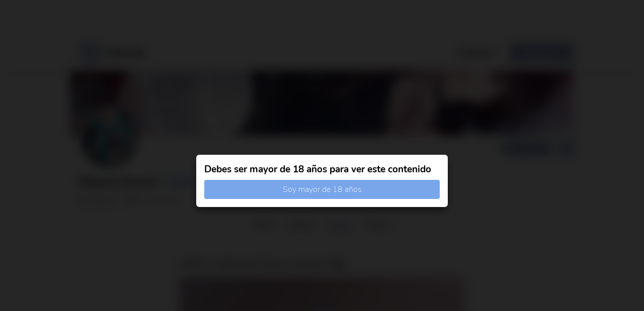

--- FILE ---
content_type: text/x-component
request_url: https://cafecito.app/maysiskawaii?_rsc=ouhgd
body_size: -331
content:
0:{"b":"4ab34317e9c42982a7cac48f421070387dbdf9cb","f":[[["",{"children":[["username","maysiskawaii","d"],{"children":[["coffeeId","","oc"],{"children":["__PAGE__",{},"$undefined","$undefined","$undefined",3]},"$undefined","$undefined","$undefined",3]},"$undefined","$undefined","$undefined",3]},"$undefined","$undefined",true,3],null,[null,null],true]],"q":"","i":false,"S":false}


--- FILE ---
content_type: text/javascript
request_url: https://cdn.cafecito.app/assets/_next/static/chunks/dc99e29e18074f6f.js
body_size: 14014
content:
(globalThis.TURBOPACK||(globalThis.TURBOPACK=[])).push(["object"==typeof document?document.currentScript:void 0,78632,(e,t,a)=>{t.exports=function(e,t){(t=t||{}).listUnicodeChar=!!t.hasOwnProperty("listUnicodeChar")&&t.listUnicodeChar,t.stripListLeaders=!t.hasOwnProperty("stripListLeaders")||t.stripListLeaders,t.gfm=!t.hasOwnProperty("gfm")||t.gfm,t.useImgAltText=!t.hasOwnProperty("useImgAltText")||t.useImgAltText,t.abbr=!!t.hasOwnProperty("abbr")&&t.abbr,t.replaceLinksWithURL=!!t.hasOwnProperty("replaceLinksWithURL")&&t.replaceLinksWithURL,t.separateLinksAndTexts=t.hasOwnProperty("separateLinksAndTexts")?t.separateLinksAndTexts:null,t.htmlTagsToSkip=t.hasOwnProperty("htmlTagsToSkip")?t.htmlTagsToSkip:[],t.throwError=!!t.hasOwnProperty("throwError")&&t.throwError;var a=e||"";a=a.replace(/^ {0,3}((?:-[\t ]*){3,}|(?:_[ \t]*){3,}|(?:\*[ \t]*){3,})(?:\n+|$)/gm,"");try{t.stripListLeaders&&(a=t.listUnicodeChar?a.replace(/^([\s\t]*)([\*\-\+]|\d+\.)\s+/gm,t.listUnicodeChar+" $1"):a.replace(/^([\s\t]*)([\*\-\+]|\d+\.)\s+/gm,"$1")),t.gfm&&(a=a.replace(/\n={2,}/g,"\n").replace(/~{3}.*\n/g,"").replace(/~~/g,"").replace(/```(?:.*)\n([\s\S]*?)```/g,(e,t)=>t.trim())),t.abbr&&(a=a.replace(/\*\[.*\]:.*\n/,""));let e=/<[^>]*>/g;if(t.htmlTagsToSkip&&t.htmlTagsToSkip.length>0){let a=t.htmlTagsToSkip.join("|");e=RegExp(`<(?!/?(${a})(?=>|s[^>]*>))[^>]*>`,"g")}t.separateLinksAndTexts&&(a=a.replace(/\[([^\]]+)\]\(([^)]+)\)/g,"$1"+t.separateLinksAndTexts+"$2")),a=a.replace(e,"").replace(/^[=\-]{2,}\s*$/g,"").replace(/\[\^.+?\](\: .*?$)?/g,"").replace(/\s{0,2}\[.*?\]: .*?$/g,"").replace(/\!\[(.*?)\][\[\(].*?[\]\)]/g,t.useImgAltText?"$1":"").replace(/\[([\s\S]*?)\]\s*[\(\[].*?[\)\]]/g,t.replaceLinksWithURL?"$2":"$1").replace(/^(\n)?\s{0,3}>\s?/gm,"$1").replace(/^\s{1,2}\[(.*?)\]: (\S+)( ".*?")?\s*$/g,"").replace(/^(\n)?\s{0,}#{1,6}\s*( (.+))? +#+$|^(\n)?\s{0,}#{1,6}\s*( (.+))?$/gm,"$1$3$4$6").replace(/([\*]+)(\S)(.*?\S)??\1/g,"$2$3").replace(/(^|\W)([_]+)(\S)(.*?\S)??\2($|\W)/g,"$1$3$4$5").replace(/(`{3,})(.*?)\1/gm,"$2").replace(/`(.+?)`/g,"$1").replace(/~(.*?)~/g,"$1")}catch(a){if(t.throwError)throw a;return console.error("remove-markdown encountered error: %s",a),e}return a}},29281,e=>{e.v({notFoundContainer:"notFound-module-scss-module__BBQZHa__notFoundContainer",text:"notFound-module-scss-module__BBQZHa__text"})},57679,88471,e=>{"use strict";e.i(4539);var t=e.i(19336);e.i(44867);var a=e.i(78632),n=e.i(69033);e.s(["default",0,e=>{var l,s,r,o,i,d;let{user:c,share:u,title:m,url:p,customImageShare:f}=e,h="";h=(null==u||null==(l=u.coffee)?void 0:l._id)?`https://images.cafecito.app/api/coffee/${null==u||null==(d=u.coffee)?void 0:d._id}`:`https://images.cafecito.app/api/profile/${c.username}`,f&&(h=f);let g=null==c?void 0:c.description;return g&&(g=(0,a.default)(g)),(0,t.jsxs)(n.default,{children:[(0,t.jsx)("title",{children:m||`${c.name} | Cafecito`}),(0,t.jsx)("link",{rel:"canonical",href:p||`https://cafecito.app/${c.username}${(null==u||null==(s=u.coffee)?void 0:s._id)?"/c/"+(null==u||null==(r=u.coffee)?void 0:r._id):""}`}),c.nsfw&&(0,t.jsx)(t.Fragment,{children:(0,t.jsx)("meta",{name:"rating",content:"adult"})}),(0,t.jsx)("meta",{name:"title",content:m||`${c.name} | Cafecito`}),(0,t.jsx)("meta",{name:"description",content:null==g?void 0:g.slice(0,150)}),(0,t.jsx)("meta",{property:"og:url",content:p||`https://cafecito.app/${c.username}${(null==u||null==(o=u.coffee)?void 0:o._id)?"/c/"+(null==u||null==(i=u.coffee)?void 0:i._id):""}`}),(0,t.jsx)("meta",{property:"fb:app_id",content:"958213221288713"}),(0,t.jsx)("meta",{property:"og:title",content:m||`${c.name} | Cafecito`}),(0,t.jsx)("meta",{property:"og:description",content:null==g?void 0:g.slice(0,150)}),(0,t.jsx)("meta",{property:"og:site_name",content:"Cafecito"}),(0,t.jsx)("meta",{property:"og:image",content:h}),(0,t.jsx)("meta",{property:"og:type",content:"website"}),(0,t.jsx)("meta",{name:"twitter:card",content:"summary_large_image"}),(0,t.jsx)("meta",{name:"twitter:site",content:"@cafecito_app"}),(0,t.jsx)("meta",{property:"twitter:title",content:m||`${c.name} | Cafecito`}),(0,t.jsx)("meta",{name:"twitter:description"}),(0,t.jsx)("meta",{name:"twitter:image",content:h}),(0,t.jsx)("meta",{itemProp:"name",content:m||`${c.name} | Cafecito`}),(0,t.jsx)("meta",{itemProp:"description",content:null==g?void 0:g.slice(0,150)}),(0,t.jsx)("meta",{itemProp:"image",content:h})]})}],57679);var l=e.i(70292),s=e.i(49803),r=e.i(29281);e.s(["default",0,()=>(0,t.jsxs)(t.Fragment,{children:[(0,t.jsx)(s.default,{}),(0,t.jsxs)("section",{className:r.default.notFoundContainer,children:[(0,t.jsx)("h2",{children:"Esta página no está disponible."}),(0,t.jsx)("div",{className:r.default.text,children:"Es posible que el enlace que seleccionaste esté roto o que se haya eliminado la página."}),(0,t.jsx)(l.default,{href:"/",children:"Volver a Cafecito"})]})]})],88471)},69033,(e,t,a)=>{"use strict";function n(){return null}Object.defineProperty(a,"__esModule",{value:!0}),Object.defineProperty(a,"default",{enumerable:!0,get:function(){return n}}),("function"==typeof a.default||"object"==typeof a.default&&null!==a.default)&&void 0===a.default.__esModule&&(Object.defineProperty(a.default,"__esModule",{value:!0}),Object.assign(a.default,a),t.exports=a.default)},19162,e=>{e.v({0:"Arte",1:"Artesanías",2:"Blog",3:"Ciencia y tecnología",4:"Cine y video",5:"Comics",6:"Comida y bebida",7:"Comunidades",8:"Cosplay",9:"Dinero",10:"Diseño",11:"Educación",12:"Escritura y literatura",13:"Estilo de vida",14:"Fotografía",15:"Hardware",16:"Juegos",17:"Moda",18:"Música",19:"Negocios locales",20:"Noticias",21:"ONG",22:"Otros",23:"Películas y series",24:"Periodismo",25:"Pintura y dibujo",26:"Podcast",27:"Redes sociales",28:"Salud y bienestar",29:"Software",30:"Streaming",31:"Teatro",32:"Deportes"})},67527,e=>{e.v({actionsContainer:"headerProfile-module-scss-module__IgT51W__actionsContainer",addStory:"headerProfile-module-scss-module__IgT51W__addStory",avatarContainer:"headerProfile-module-scss-module__IgT51W__avatarContainer",bannerImg:"headerProfile-module-scss-module__IgT51W__bannerImg",bannerWrapper:"headerProfile-module-scss-module__IgT51W__bannerWrapper",boxNetwork:"headerProfile-module-scss-module__IgT51W__boxNetwork",buttonCopy:"headerProfile-module-scss-module__IgT51W__buttonCopy",buttonInstagram:"headerProfile-module-scss-module__IgT51W__buttonInstagram",buttonShare:"headerProfile-module-scss-module__IgT51W__buttonShare",buttonTwitter:"headerProfile-module-scss-module__IgT51W__buttonTwitter",category:"headerProfile-module-scss-module__IgT51W__category",copyLinkWrapper:"headerProfile-module-scss-module__IgT51W__copyLinkWrapper",darkMode:"headerProfile-module-scss-module__IgT51W__darkMode",followContainer:"headerProfile-module-scss-module__IgT51W__followContainer",followers:"headerProfile-module-scss-module__IgT51W__followers",followersContainer:"headerProfile-module-scss-module__IgT51W__followersContainer",followersNumber:"headerProfile-module-scss-module__IgT51W__followersNumber",followersText:"headerProfile-module-scss-module__IgT51W__followersText",following:"headerProfile-module-scss-module__IgT51W__following",followingNumber:"headerProfile-module-scss-module__IgT51W__followingNumber",followingText:"headerProfile-module-scss-module__IgT51W__followingText",gradientAnimation:"headerProfile-module-scss-module__IgT51W__gradientAnimation",header:"headerProfile-module-scss-module__IgT51W__header",headerContainerProfile:"headerProfile-module-scss-module__IgT51W__headerContainerProfile",imgStory:"headerProfile-module-scss-module__IgT51W__imgStory",informationContainer:"headerProfile-module-scss-module__IgT51W__informationContainer",inputFile:"headerProfile-module-scss-module__IgT51W__inputFile",name:"headerProfile-module-scss-module__IgT51W__name",profileImg:"headerProfile-module-scss-module__IgT51W__profileImg",reportButton:"headerProfile-module-scss-module__IgT51W__reportButton",socialNetworks:"headerProfile-module-scss-module__IgT51W__socialNetworks",twitter:"headerProfile-module-scss-module__IgT51W__twitter",viewedAnimation:"headerProfile-module-scss-module__IgT51W__viewedAnimation",withAnimation:"headerProfile-module-scss-module__IgT51W__withAnimation",withOutBanner:"headerProfile-module-scss-module__IgT51W__withOutBanner"})},57246,e=>{e.v({backgroundWithOpacity:"report-module-scss-module__ggi5Ya__backgroundWithOpacity",buttonContainer:"report-module-scss-module__ggi5Ya__buttonContainer",checkoutContainer:"report-module-scss-module__ggi5Ya__checkoutContainer",checkoutWrapper:"report-module-scss-module__ggi5Ya__checkoutWrapper",optionBox:"report-module-scss-module__ggi5Ya__optionBox",reportWrapper:"report-module-scss-module__ggi5Ya__reportWrapper",sendButton:"report-module-scss-module__ggi5Ya__sendButton",sendButtonBlock:"report-module-scss-module__ggi5Ya__sendButtonBlock"})},55899,e=>{e.v({buttonEmail:"registerPopup-module-scss-module__joDFdq__buttonEmail",buttonGoogle:"registerPopup-module-scss-module__joDFdq__buttonGoogle",buttonTwitter:"registerPopup-module-scss-module__joDFdq__buttonTwitter",formContainer:"registerPopup-module-scss-module__joDFdq__formContainer",inputUrl:"registerPopup-module-scss-module__joDFdq__inputUrl",modalAddEventContainer:"registerPopup-module-scss-module__joDFdq__modalAddEventContainer",modalContainer:"registerPopup-module-scss-module__joDFdq__modalContainer",sectionButtons:"registerPopup-module-scss-module__joDFdq__sectionButtons",sectionInputUrl:"registerPopup-module-scss-module__joDFdq__sectionInputUrl",terms:"registerPopup-module-scss-module__joDFdq__terms",textErr:"registerPopup-module-scss-module__joDFdq__textErr",textInformation:"registerPopup-module-scss-module__joDFdq__textInformation"})},50701,e=>{e.v({button:"button-module-scss-module__2ALf9a__button",buttonFollowing:"button-module-scss-module__2ALf9a__buttonFollowing",icon:"button-module-scss-module__2ALf9a__icon"})},12986,e=>{e.v({menu:"menuProfile-module-scss-module__QhpekW__menu",selected:"menuProfile-module-scss-module__QhpekW__selected"})},25114,25278,32440,e=>{"use strict";e.i(4539);var t=e.i(19336),a=e.i(44867),n=e.i(70292),l=e.i(67527),s=e.i(55125),r=e.i(57246),o=e.i(64458),i=e.i(31368);let d=e=>{let{show:n,setOpenReportModal:l,user:s}=e,[d,c]=(0,a.useState)(!1),[u,m]=(0,a.useState)(null),[p,f]=(0,a.useState)(""),[h,g]=(0,a.useState)(!1),[_,x]=(0,a.useState)("");(0,a.useEffect)(()=>{c(n)},[n]);let v=async()=>{try{(await i.default.post("https://cafecito.app/api/report",{option:u,message:p,userId:s._id},{withCredentials:!0,headers:{Accept:"application/json","Content-Type":"application/json"}})).data.success&&(f(""),m(null),g(!0))}catch(n){var e,t;let a=null==n||null==(t=n.response)||null==(e=t.data)?void 0:e.message;f(""),m(null),x(a),g(!0)}};return(0,t.jsx)(t.Fragment,{children:(0,t.jsx)("header",{className:r.default.reportWrapper,children:(0,t.jsxs)("div",{className:r.default.checkoutContainer,style:{display:d?"block":"none"},children:[(0,t.jsx)("div",{className:r.default.checkoutWrapper,children:h?(0,t.jsxs)(t.Fragment,{children:[(0,t.jsx)("div",{children:_||"Reporte enviado."}),(0,t.jsx)("div",{className:r.default.buttonContainer,children:(0,t.jsx)("button",{className:r.default.sendButton,onClick:()=>{c(!1),l(!1)},children:"Cerrar"})})]}):(0,t.jsxs)(t.Fragment,{children:[(0,t.jsx)("h2",{children:"Reportar perfil"}),(0,t.jsxs)("div",{className:r.default.optionBox,children:[(0,t.jsx)("input",{type:"radio",id:"1",name:"option_report",value:"1",checked:"1"===u,onChange:e=>{m(e.target.value)}}),(0,t.jsx)("label",{htmlFor:"1",children:"El perfil es ofensivo o infringe los Terminos de Condiciones y uso de Cafecito."})]}),(0,t.jsxs)("div",{className:r.default.optionBox,children:[(0,t.jsx)("input",{type:"radio",id:"2",name:"option_report",value:"2",checked:"2"===u,onChange:e=>{m(e.target.value)}}),(0,t.jsx)("label",{htmlFor:"2",children:"El perfil tiene contenido robado o no propio."})]}),(0,t.jsxs)("div",{className:r.default.optionBox,children:[(0,t.jsx)("input",{type:"radio",id:"3",name:"option_report",value:"3",checked:"3"===u,onChange:e=>{m(e.target.value)}}),(0,t.jsx)("label",{htmlFor:"3",children:"El contenido es spam."})]}),(0,t.jsx)("textarea",{maxLength:"500",placeholder:"Mensaje opcional",value:p,onChange:e=>{f(e.target.value)}}),(0,t.jsxs)("div",{className:r.default.buttonContainer,children:[(0,t.jsx)("button",{className:r.default.sendButton,onClick:()=>{c(!1),l(!1)},children:"Cancelar"}),(0,t.jsx)("button",{disabled:!u,className:(0,o.default)(r.default.sendButton,null===u&&r.default.sendButtonBlock),onClick:()=>{v()},children:"Enviar reporte"})]})]})}),(0,t.jsx)("div",{className:r.default.backgroundWithOpacity,onClick:()=>{c(!1),l(!1)}})]})})})};var c=e.i(55899);let u=e=>{let{openModal:l,eventModal:s,redirect:r="/",userAgent:o,titleCustom:d=""}=e,[u,m]=(0,a.useState)(!1),[p,f]=(0,a.useState)(""),[h,g]=(0,a.useState)(!1),[_,x]=(0,a.useState)(""),v=async()=>{if(!p.match(/^[\w-\.]+@([\w-]+\.)+[\w-]{2,4}$/))return void x("El email no es válido");m(!0),x("");let e=await i.default.post(`https://cafecito.app/api/user/login_email?redirect=${r}&active=false&register=true`,{email:p,page:"popup"});if(e.data.err){var t;x(null==e||null==(t=e.data)?void 0:t.message),m(!1),g(!1);return}if(e.data.success){m(!1),g(!0);return}};return(0,t.jsx)(t.Fragment,{children:(0,t.jsx)("div",{className:c.default.modalAddEventContainer,style:{display:`${l?"flex":"none"}`},children:(0,t.jsx)("div",{className:c.default.modalContainer,children:(0,t.jsxs)("div",{className:c.default.formContainer,children:[(0,t.jsx)("img",{src:"https://cdn.cafecito.app/imgs/icon_cross.svg",alt:"",width:"16px",height:"16px",onClick:()=>s(!1)}),(0,t.jsx)("h4",{children:d||"Debes iniciar sesión o registrarte para comprar un plan"}),_&&(0,t.jsx)("div",{className:c.default.textErr,children:_}),u&&(0,t.jsx)(t.Fragment,{children:(0,t.jsx)("div",{className:c.default.textInformation,children:"Enviando email..."})}),h&&(0,t.jsxs)(t.Fragment,{children:[(0,t.jsxs)("div",{className:c.default.textInformation,children:["Email enviado a ",(0,t.jsxs)("strong",{children:['"',p,'"']}),", si no lo ves en tu bandeja de entrada, revisa en tu carpeta de spam."]}),(0,t.jsxs)("div",{className:c.default.textInformation,children:["Una vez dentro del email haz click en el botón ",(0,t.jsx)("strong",{children:'"Ingresar a Cafecito"'})," ","que aparece en el email para iniciar sesión en tu cuenta."]})]}),!u&&!h&&(0,t.jsxs)("section",{className:c.default.sectionButtons,children:[(0,t.jsx)("input",{type:"text",placeholder:"Email",onChange:e=>f(e.target.value.trim())}),(0,t.jsx)("button",{className:c.default.buttonEmail,onClick:v,children:"Continuar con Email"}),(0,t.jsx)("hr",{}),(0,t.jsx)("a",{href:`https://cafecito.app/api/auth/google?redirect=${r}&active=false&register=true`,className:c.default.buttonGoogle,onClick:async e=>{e.preventDefault(),window.location.href=`https://cafecito.app/api/auth/google?redirect=${r}&active=false&register=true`},children:"Google"}),(0,t.jsx)("a",{href:`https://cafecito.app/api/auth/twitter?redirect=${r}&active=false&register=true`,className:c.default.buttonTwitter,children:"Twitter"})]}),(0,t.jsxs)("section",{className:c.default.terms,children:["Al registrarse, acepta nuestros"," ",(0,t.jsx)(n.default,{href:"/terms",target:"_blank",children:"términos y condiciones"})," ","y"," ",(0,t.jsx)(n.default,{href:"/privacy_policies",target:"_blank",children:"política de privacidad"}),". Debes tener al menos 18 años para crear una cuenta."]})]})})})})};e.s(["default",0,u],25278);var m=e.i(19162),p=e.i(51894),f=e.i(32616),h=e.i(92813),g=e.i(98987),_=e.i(50701);let x=function(e){let{text:a,icon:n,onClick:l}=e;return(0,t.jsxs)("div",{className:(0,o.default)(_.default.button,!n&&_.default.buttonFollowing),onClick:l,children:[n&&(0,t.jsx)("div",{className:_.default.icon,children:(0,t.jsx)(f.FontAwesomeIcon,{icon:n||null,onClick:()=>{}})}),(0,t.jsx)("span",{children:a})]})};var v=e.i(84845),j=e.i(14352),y=e.i(85458);let C=e=>{let{copyLinkModal:n,setCopyLinkModal:r,user:o}=e,[i,d]=(0,a.useState)("Copiar Link"),[c,u]=(0,a.useState)(!1),[m,p]=(0,a.useState)(!1);(0,a.useEffect)(()=>{u(!1),p(!1)},[n]),(0,a.useEffect)(()=>{(async()=>{m&&(u(!1),u(await _(`https://images.cafecito.app/api/profile/${o.username}?orientation=portrait`)))})()},[m]);let _=e=>fetch(e).then(e=>e.blob()).then(e=>URL.createObjectURL(e)),x=async(e,t)=>{let a=document.createElement("a");a.href=await _(e),a.download=t,document.body.appendChild(a),a.click(),document.body.removeChild(a)};return(0,t.jsx)(s.default,{title:"Compartir",openModal:n,nameModal:"copyLinkModal",openModalCreateEvent:r,children:(0,t.jsxs)("section",{className:l.default.copyLinkWrapper,children:[(0,t.jsx)("div",{style:{display:m?"none":"block"},children:(0,t.jsx)("input",{type:"text",defaultValue:`https://cafecito.app/${o.username}`,readOnly:!0})}),(0,t.jsx)("div",{className:l.default.imgStory,style:{display:m?"block":"none"},children:c?(0,t.jsxs)(t.Fragment,{children:[(0,t.jsx)("img",{className:l.default.image,src:c,alt:""}),(0,t.jsx)("div",{children:"*Descargar imagen y subir a Instagram Story"}),(0,t.jsx)("button",{className:l.default.buttonInstagram,onClick:()=>{x(c,`cafecito-${o.username}-story.png`)},children:"Descargar imagen"})]}):(0,t.jsx)("div",{children:"Creando imagen..."})}),!m&&(0,t.jsxs)("div",{className:l.default.buttonShare,children:[(0,t.jsxs)("button",{className:l.default.buttonTwitter,onClick:()=>{let e=`https://cafecito.app/${o.username}`;return window.open(`https://twitter.com/intent/tweet?text=${e}`,"targetWindow","toolbar=no,location=0,status=no,menubar=no,scrollbars=yes,resizable=yes,width=600,height=250"),!1},children:[(0,t.jsx)(f.FontAwesomeIcon,{icon:g.faTwitter,width:"14"}),(0,t.jsx)("span",{children:"Twitter"})]}),(0,t.jsxs)("button",{className:l.default.buttonInstagram,onClick:()=>{p(!0)},children:[(0,t.jsx)(f.FontAwesomeIcon,{icon:g.faInstagram,width:"14"}),(0,t.jsx)("span",{children:"Instagram Story"})]}),(0,t.jsxs)("button",{className:l.default.buttonCopy,onClick:()=>{let e=`https://cafecito.app/${o.username}`;if(void 0===navigator.clipboard){let t=document.createElement("textarea");t.value=e,t.style.position="fixed",document.body.appendChild(t),t.focus(),t.select(),document.execCommand("copy"),document.body.removeChild(t);return}navigator.clipboard.writeText(e),d("Link copiado")},children:[(0,t.jsx)(f.FontAwesomeIcon,{icon:h.faCopy,width:"14"}),(0,t.jsx)("span",{children:i})]})]})]})})};e.s(["default",0,e=>{var s,r;let{user:o,isUserEdit:c,userLogged:g,isFollowing:_}=e,[b,w]=(0,a.useState)(!1),[N,P]=(0,a.useState)(!1),[T,k]=(0,a.useState)(!1),[W,I]=(0,a.useState)(""),[S,E]=(0,a.useState)(_),[A,$]=(0,a.useState)(o.followers||0),[F,O]=(0,a.useState)(!1),[B,L]=(0,a.useState)([]),[D,R]=(0,a.useState)(null),[M,U]=(0,a.useState)(null),[J,H]=(0,a.useState)(!1),[q,z]=(0,a.useState)(null),[V,G]=(0,a.useState)(!1),Y=Array.isArray(B)&&B.length>0&&B.every(e=>!0===e.seen),K=(0,p.getUrlPhoto)(o),Q=(0,p.getUrlBanner)(o);(0,a.useEffect)(()=>{X()},[]),(0,a.useEffect)(()=>{$(o.followers||0)},[o.followers]);let X=async()=>{try{let e=await i.default.get(`https://cafecito.app/api/stories/${null==o?void 0:o._id}`,{withCredentials:!0});L(e.data)}catch(e){console.log(e),L([])}},Z=async()=>{try{(await i.default.post(`https://cafecito.app/api/follow/${null==o?void 0:o._id}`,{},{withCredentials:!0})).data.followed&&(E(!0),$(e=>e+1))}catch(e){console.log(e)}},ee=async()=>{try{(await i.default.delete(`https://cafecito.app/api/unfollow/${null==o?void 0:o._id}`,{withCredentials:!0})).data.unfollowed&&(E(!1),$(e=>e-1))}catch(e){console.log(e)}},et=async e=>{var t,a;let n=e.target.files[0];(null==n||null==(t=n.type)?void 0:t.includes("image"))&&(null==n?void 0:n.size)>8e6?R(null):["image/jpeg","image/jpg","image/png","image/gif"].includes(null==n?void 0:n.type)||(null==n||null==(a=n.type)?void 0:a.includes("video"))?n&&(R(n),U(n.type)):R(null)};(0,a.useEffect)(()=>{let e=async()=>{try{var e,t,a;let n=await i.default.get(`https://cafecito.app/api/chat/check_available?userId=${o._id}`,{withCredentials:!0});(null==n||null==(e=n.data)?void 0:e.success)&&z("user"),(null==n||null==(t=n.data)?void 0:t._id)&&z(null==n||null==(a=n.data)?void 0:a._id)}catch(e){z(null)}};(null==g?void 0:g._id)&&!V&&(G(!0),e())},[g,V]);let ea=(0,y.default)().diff((0,y.default)(null==o||null==(s=o.identification)?void 0:s.dateBirth),"year");return(0,t.jsx)(t.Fragment,{children:(0,t.jsxs)("header",{className:l.default.headerContainerProfile,children:[D&&(0,t.jsx)(j.default,{previewImage:D,imageType:M,fullscreen:!0,closeFullScreen:()=>{X(),O(!1),R(null),H(!1)}}),J&&(0,t.jsx)(v.default,{fullscreen:!0,stories:B,closeFullScreen:()=>{O(!1),R(null),H(!1),X()},canDelete:c,refreshStories:X,setStories:L,onStorySeen:e=>{L(t=>Array.isArray(t)?t.map(t=>t._id===e?{...t,seen:!0}:t):t)}}),(0,t.jsxs)("div",{className:l.default.header,children:[(0,t.jsxs)("div",{className:`${l.default.bannerWrapper}`,children:[Q?(0,t.jsxs)("picture",{className:l.default.bannerImg,children:[(null==Q?void 0:Q.imageWebp)&&(0,t.jsx)("source",{type:"image/webp",srcSet:null==Q?void 0:Q.imageWebp,alt:"Imagen de portada"}),(0,t.jsx)("img",{srcSet:null==Q?void 0:Q.image,alt:"Imagen de portada"})]}):(0,t.jsx)("div",{className:l.default.withOutBanner}),(0,t.jsxs)("div",{className:`${(Array.isArray(B)&&B.length>0||B.hasStories)&&!Y?`${l.default.withAnimation} ${l.default.avatarContainer}`:(Array.isArray(B)&&B.length>0||B.hasStories)&&Y?`${l.default.viewedAnimation} ${l.default.avatarContainer}`:l.default.avatarContainer}`,children:[(0,t.jsxs)("picture",{className:l.default.profileImg,onClick:()=>{0===Object.keys(g).length&&B.hasStories&&!B.logged?k(!0):B.length>0&&H(!0)},children:[(null==K?void 0:K.imageWebp)&&(0,t.jsx)("source",{type:"image/webp",srcSet:null==K?void 0:K.imageWebp,alt:"Imagen de perfil",onClick:()=>O(!0)}),(0,t.jsx)("img",{srcSet:null==K?void 0:K.image,alt:"Imagen de perfil",onClick:()=>O(!0)})]}),(o.paymentMercadoPagoValid||o.acceptAmplify)&&ea>=18&&o.documentValid&&(null==o||null==(r=o.identification)?void 0:r.valid)&&c&&(0,t.jsxs)(t.Fragment,{children:[(0,t.jsx)("label",{className:l.default.addStory,htmlFor:"story-upload",children:"+"}),(0,t.jsx)("input",{id:"story-upload",className:l.default.inputFile,type:"file",name:"newStory",onClick:e=>{e.target.value=null},onChange:et,accept:".png, .jpg, .jpeg, .gif, image/jpeg, image/png"})]})]}),!c&&(null==o?void 0:o._id)!=="5edd53a837fad10011db690c"&&(0,t.jsxs)("div",{className:l.default.actionsContainer,children:[q&&(0,t.jsx)("div",{className:l.default.followContainer,children:(0,t.jsx)(n.default,{href:`/messages/${"user"===q?`u-${null==o?void 0:o._id}`:q}`,children:(0,t.jsx)(x,{text:"Mensaje",icon:h.faMessage})})}),(0,t.jsx)("div",{className:l.default.followContainer,children:S?(0,t.jsx)(x,{text:"Siguiendo",onClick:ee}):(0,t.jsx)(x,{text:"Seguir",icon:h.faUserPlus,onClick:()=>{(null==g?void 0:g._id)?Z():(I("Debes iniciar sesión o registrarte para mandar un seguir a un perfil."),k(!0))}})}),(0,t.jsx)("div",{className:l.default.reportButton,onClick:()=>{(null==g?void 0:g._id)?P(!0):(I("Debes iniciar sesión o registrarte para mandar un reporte."),k(!0))},children:(0,t.jsx)(f.FontAwesomeIcon,{icon:h.faFlag,width:"14"})})]})]}),(0,t.jsxs)("div",{className:`${l.default.informationContainer}`,children:[(0,t.jsxs)("h1",{className:l.default.name,children:[o.name," "]}),o.categories&&void 0!==o.categories[0]&&(0,t.jsx)("h5",{className:l.default.category,children:m.default[o.categories[0]]}),(0,t.jsx)(f.FontAwesomeIcon,{width:"20",icon:h.faShareSquare,onClick:()=>w(!0)})]}),(null==o?void 0:o._id)!=="5edd53a837fad10011db690c"&&(0,t.jsxs)("div",{className:l.default.followersContainer,children:[c?(0,t.jsx)(n.default,{href:`/${o.username}/following`,children:(0,t.jsxs)("div",{className:l.default.following,children:[(0,t.jsx)("span",{className:l.default.followingNumber,children:o.following||0}),(0,t.jsx)("span",{className:l.default.followingText,children:"Seguidos"})]})}):(0,t.jsxs)("div",{className:l.default.following,children:[(0,t.jsx)("span",{className:l.default.followingNumber,children:o.following||0}),(0,t.jsx)("span",{className:l.default.followingText,children:"Seguidos"})]}),(0,t.jsxs)("div",{className:l.default.followers,children:[(0,t.jsx)("span",{className:l.default.followersNumber,children:A}),(0,t.jsx)("span",{className:l.default.followersText,children:"Seguidores"})]})]})]}),(0,t.jsx)(C,{copyLinkModal:b,setCopyLinkModal:w,user:o}),(0,t.jsx)(d,{show:N,setOpenReportModal:P,user:o}),(0,t.jsx)(u,{eventModal:k,openModal:T,redirect:`/${o.username}`,titleCustom:W})]})})}],25114);var b=e.i(12986);e.s(["default",0,e=>{let{menu:a,username:l,hide:s={},userId:r}=e,i="5edd53a837fad10011db690c"===r;return(null==s?void 0:s.posts)&&(null==s?void 0:s.gallery)&&(null==s?void 0:s.plans)&&!i?null:i?(0,t.jsx)("ul",{className:b.default.menu,children:(0,t.jsx)("li",{className:(0,o.default)("posts"==a&&b.default.selected),children:(0,t.jsx)(n.default,{href:`/${l}/posts`,children:"Posts"})})}):(0,t.jsxs)("ul",{className:b.default.menu,children:[(0,t.jsx)("li",{className:(0,o.default)("home"==a&&b.default.selected),children:(0,t.jsx)(n.default,{href:`/${l}`,children:"Perfil"})}),!(null==s?void 0:s.gallery)&&(0,t.jsx)("li",{className:(0,o.default)("gallery"==a&&b.default.selected),children:(0,t.jsx)(n.default,{href:`/${l}/gallery`,children:"Galería"})}),!(null==s?void 0:s.posts)&&(0,t.jsx)("li",{className:(0,o.default)("posts"==a&&b.default.selected),children:(0,t.jsx)(n.default,{href:`/${l}/posts`,children:"Posts"})}),!(null==s?void 0:s.plans)&&(0,t.jsx)("li",{className:(0,o.default)("plans"==a&&b.default.selected),children:(0,t.jsx)(n.default,{href:`/${l}/plans`,children:"Planes"})})]})}],32440)},88180,(e,t,a)=>{"use strict";var n=/["'&<>]/;t.exports=function(e){var t,a=""+e,l=n.exec(a);if(!l)return a;var s="",r=0,o=0;for(r=l.index;r<a.length;r++){switch(a.charCodeAt(r)){case 34:t="&quot;";break;case 38:t="&amp;";break;case 39:t="&#39;";break;case 60:t="&lt;";break;case 62:t="&gt;";break;default:continue}o!==r&&(s+=a.substring(o,r)),o=r+1,s+=t}return o!==r?s+a.substring(o,r):s}},14740,e=>{e.v({formContainer:"popupAdultContent-module-scss-module__nl0oNq__formContainer",modalAddEventContainer:"popupAdultContent-module-scss-module__nl0oNq__modalAddEventContainer",modalContainer:"popupAdultContent-module-scss-module__nl0oNq__modalContainer"})},5670,e=>{"use strict";var t=e.i(19336);e.i(44867);var a=e.i(14740);e.s(["default",0,e=>{let{openModal:n,nameModal:l,openModalCreateEvent:s}=e;return(0,t.jsx)(t.Fragment,{children:(0,t.jsx)("div",{className:a.default.modalAddEventContainer,style:{display:`${n?"flex":"none"}`},children:(0,t.jsx)("div",{className:a.default.modalContainer,children:(0,t.jsxs)("div",{className:a.default.formContainer,children:[(0,t.jsx)("h3",{children:"Debes ser mayor de 18 años para ver este contenido"}),(0,t.jsx)("button",{onClick:()=>s(!1,l),children:"Soy mayor de 18 años"})]})})})})}])},4766,e=>{"use strict";function t(e,t){return Array(t+1).join(e)}function a(e){return e.replace(/^\n*/,"")}function n(e){for(var t=e.length;t>0&&"\n"===e[t-1];)t--;return e.substring(0,t)}var l,s,r=["ADDRESS","ARTICLE","ASIDE","AUDIO","BLOCKQUOTE","BODY","CANVAS","CENTER","DD","DIR","DIV","DL","DT","FIELDSET","FIGCAPTION","FIGURE","FOOTER","FORM","FRAMESET","H1","H2","H3","H4","H5","H6","HEADER","HGROUP","HR","HTML","ISINDEX","LI","MAIN","MENU","NAV","NOFRAMES","NOSCRIPT","OL","OUTPUT","P","PRE","SECTION","TABLE","TBODY","TD","TFOOT","TH","THEAD","TR","UL"];function o(e){return u(e,r)}var i=["AREA","BASE","BR","COL","COMMAND","EMBED","HR","IMG","INPUT","KEYGEN","LINK","META","PARAM","SOURCE","TRACK","WBR"];function d(e){return u(e,i)}var c=["A","TABLE","THEAD","TBODY","TFOOT","TH","TD","IFRAME","SCRIPT","AUDIO","VIDEO"];function u(e,t){return t.indexOf(e.nodeName)>=0}function m(e,t){return e.getElementsByTagName&&t.some(function(t){return e.getElementsByTagName(t).length})}var p={};function f(e){return e?e.replace(/(\n+\s*)+/g,"\n"):""}function h(e){for(var t in this.options=e,this._keep=[],this._remove=[],this.blankRule={replacement:e.blankReplacement},this.keepReplacement=e.keepReplacement,this.defaultRule={replacement:e.defaultReplacement},this.array=[],e.rules)this.array.push(e.rules[t])}function g(e,t,a){for(var n=0;n<e.length;n++){var l=e[n];if(function(e,t,a){var n=e.filter;if("string"==typeof n){if(n===t.nodeName.toLowerCase())return!0}else if(Array.isArray(n)){if(n.indexOf(t.nodeName.toLowerCase())>-1)return!0}else if("function"==typeof n){if(n.call(e,t,a))return!0}else throw TypeError("`filter` needs to be a string, array, or function")}(l,t,a))return l}}function _(e){var t=e.nextSibling||e.parentNode;return e.parentNode.removeChild(e),t}function x(e,t,a){return e&&e.parentNode===t||a(t)?t.nextSibling||t.parentNode:t.firstChild||t.nextSibling||t.parentNode}p.paragraph={filter:"p",replacement:function(e){return"\n\n"+e+"\n\n"}},p.lineBreak={filter:"br",replacement:function(e,t,a){return a.br+"\n"}},p.heading={filter:["h1","h2","h3","h4","h5","h6"],replacement:function(e,a,n){var l=Number(a.nodeName.charAt(1));if("setext"!==n.headingStyle||!(l<3))return"\n\n"+t("#",l)+" "+e+"\n\n";var s=t(1===l?"=":"-",e.length);return"\n\n"+e+"\n"+s+"\n\n"}},p.blockquote={filter:"blockquote",replacement:function(e){return"\n\n"+(e=n(a(e)).replace(/^/gm,"> "))+"\n\n"}},p.list={filter:["ul","ol"],replacement:function(e,t){var a=t.parentNode;return"LI"===a.nodeName&&a.lastElementChild===t?"\n"+e:"\n\n"+e+"\n\n"}},p.listItem={filter:"li",replacement:function(e,t,l){var s=l.bulletListMarker+"   ",r=t.parentNode;if("OL"===r.nodeName){var o=r.getAttribute("start"),i=Array.prototype.indexOf.call(r.children,t);s=(o?Number(o)+i:i+1)+".  "}var d=/\n$/.test(e);return e=(e=n(a(e))+(d?"\n":"")).replace(/\n/gm,"\n"+" ".repeat(s.length)),s+e+(t.nextSibling?"\n":"")}},p.indentedCodeBlock={filter:function(e,t){return"indented"===t.codeBlockStyle&&"PRE"===e.nodeName&&e.firstChild&&"CODE"===e.firstChild.nodeName},replacement:function(e,t,a){return"\n\n    "+t.firstChild.textContent.replace(/\n/g,"\n    ")+"\n\n"}},p.fencedCodeBlock={filter:function(e,t){return"fenced"===t.codeBlockStyle&&"PRE"===e.nodeName&&e.firstChild&&"CODE"===e.firstChild.nodeName},replacement:function(e,a,n){for(var l,s=((a.firstChild.getAttribute("class")||"").match(/language-(\S+)/)||[null,""])[1],r=a.firstChild.textContent,o=n.fence.charAt(0),i=3,d=RegExp("^"+o+"{3,}","gm");l=d.exec(r);)l[0].length>=i&&(i=l[0].length+1);var c=t(o,i);return"\n\n"+c+s+"\n"+r.replace(/\n$/,"")+"\n"+c+"\n\n"}},p.horizontalRule={filter:"hr",replacement:function(e,t,a){return"\n\n"+a.hr+"\n\n"}},p.inlineLink={filter:function(e,t){return"inlined"===t.linkStyle&&"A"===e.nodeName&&e.getAttribute("href")},replacement:function(e,t){var a=t.getAttribute("href");a&&(a=a.replace(/([()])/g,"\\$1"));var n=f(t.getAttribute("title"));return n&&(n=' "'+n.replace(/"/g,'\\"')+'"'),"["+e+"]("+a+n+")"}},p.referenceLink={filter:function(e,t){return"referenced"===t.linkStyle&&"A"===e.nodeName&&e.getAttribute("href")},replacement:function(e,t,a){var n,l,s=t.getAttribute("href"),r=f(t.getAttribute("title"));switch(r&&(r=' "'+r+'"'),a.linkReferenceStyle){case"collapsed":n="["+e+"][]",l="["+e+"]: "+s+r;break;case"shortcut":n="["+e+"]",l="["+e+"]: "+s+r;break;default:var o=this.references.length+1;n="["+e+"]["+o+"]",l="["+o+"]: "+s+r}return this.references.push(l),n},references:[],append:function(e){var t="";return this.references.length&&(t="\n\n"+this.references.join("\n")+"\n\n",this.references=[]),t}},p.emphasis={filter:["em","i"],replacement:function(e,t,a){return e.trim()?a.emDelimiter+e+a.emDelimiter:""}},p.strong={filter:["strong","b"],replacement:function(e,t,a){return e.trim()?a.strongDelimiter+e+a.strongDelimiter:""}},p.code={filter:function(e){var t=e.previousSibling||e.nextSibling,a="PRE"===e.parentNode.nodeName&&!t;return"CODE"===e.nodeName&&!a},replacement:function(e){if(!e)return"";e=e.replace(/\r?\n|\r/g," ");for(var t=/^`|^ .*?[^ ].* $|`$/.test(e)?" ":"",a="`",n=e.match(/`+/gm)||[];-1!==n.indexOf(a);)a+="`";return a+t+e+t+a}},p.image={filter:"img",replacement:function(e,t){var a=f(t.getAttribute("alt")),n=t.getAttribute("src")||"",l=f(t.getAttribute("title"));return n?"!["+a+"]("+n+(l?' "'+l+'"':"")+")":""}},h.prototype={add:function(e,t){this.array.unshift(t)},keep:function(e){this._keep.unshift({filter:e,replacement:this.keepReplacement})},remove:function(e){this._remove.unshift({filter:e,replacement:function(){return""}})},forNode:function(e){var t;return e.isBlank?this.blankRule:(t=g(this.array,e,this.options))||(t=g(this._keep,e,this.options))||(t=g(this._remove,e,this.options))?t:this.defaultRule},forEach:function(e){for(var t=0;t<this.array.length;t++)e(this.array[t],t)}};var v="undefined"!=typeof window?window:{},j=!function(){var e=v.DOMParser,t=!1;try{new e().parseFromString("","text/html")&&(t=!0)}catch(e){}return t}()?(l=function(){},!function(){var e=!1;try{document.implementation.createHTMLDocument("").open()}catch(t){v.ActiveXObject&&(e=!0)}return e}()?l.prototype.parseFromString=function(e){var t=document.implementation.createHTMLDocument("");return t.open(),t.write(e),t.close(),t}:l.prototype.parseFromString=function(e){var t=new window.ActiveXObject("htmlfile");return t.designMode="on",t.open(),t.write(e),t.close(),t},l):v.DOMParser;function y(e,t){var a;return!function(e){var t=e.element,a=e.isBlock,n=e.isVoid,l=e.isPre||function(e){return"PRE"===e.nodeName};if(!(!t.firstChild||l(t))){for(var s=null,r=!1,o=null,i=x(null,t,l);i!==t;){if(3===i.nodeType||4===i.nodeType){var d=i.data.replace(/[ \r\n\t]+/g," ");if((!s||/ $/.test(s.data))&&!r&&" "===d[0]&&(d=d.substr(1)),!d){i=_(i);continue}i.data=d,s=i}else if(1===i.nodeType)a(i)||"BR"===i.nodeName?(s&&(s.data=s.data.replace(/ $/,"")),s=null,r=!1):n(i)||l(i)?(s=null,r=!0):s&&(r=!1);else{i=_(i);continue}var c=x(o,i,l);o=i,i=c}s&&(s.data=s.data.replace(/ $/,""),s.data||_(s))}}({element:a="string"==typeof e?(s=s||new j).parseFromString('<x-turndown id="turndown-root">'+e+"</x-turndown>","text/html").getElementById("turndown-root"):e.cloneNode(!0),isBlock:o,isVoid:d,isPre:t.preformattedCode?C:null}),a}function C(e){return"PRE"===e.nodeName||"CODE"===e.nodeName}function b(e,t){var a;return e.isBlock=o(e),e.isCode="CODE"===e.nodeName||e.parentNode.isCode,e.isBlank=!d(a=e)&&!u(a,c)&&/^\s*$/i.test(a.textContent)&&!m(a,i)&&!m(a,c),e.flankingWhitespace=function(e,t){if(e.isBlock||t.preformattedCode&&e.isCode)return{leading:"",trailing:""};var a,n={leading:(a=e.textContent.match(/^(([ \t\r\n]*)(\s*))(?:(?=\S)[\s\S]*\S)?((\s*?)([ \t\r\n]*))$/))[1],leadingAscii:a[2],leadingNonAscii:a[3],trailing:a[4],trailingNonAscii:a[5],trailingAscii:a[6]};return n.leadingAscii&&w("left",e,t)&&(n.leading=n.leadingNonAscii),n.trailingAscii&&w("right",e,t)&&(n.trailing=n.trailingNonAscii),{leading:n.leading,trailing:n.trailing}}(e,t),e}function w(e,t,a){var n,l,s;return"left"===e?(n=t.previousSibling,l=/ $/):(n=t.nextSibling,l=/^ /),n&&(3===n.nodeType?s=l.test(n.nodeValue):a.preformattedCode&&"CODE"===n.nodeName?s=!1:1!==n.nodeType||o(n)||(s=l.test(n.textContent))),s}var N=Array.prototype.reduce,P=[[/\\/g,"\\\\"],[/\*/g,"\\*"],[/^-/g,"\\-"],[/^\+ /g,"\\+ "],[/^(=+)/g,"\\$1"],[/^(#{1,6}) /g,"\\$1 "],[/`/g,"\\`"],[/^~~~/g,"\\~~~"],[/\[/g,"\\["],[/\]/g,"\\]"],[/^>/g,"\\>"],[/_/g,"\\_"],[/^(\d+)\. /g,"$1\\. "]];function T(e){if(!(this instanceof T))return new T(e);this.options=function(e){for(var t=1;t<arguments.length;t++){var a=arguments[t];for(var n in a)a.hasOwnProperty(n)&&(e[n]=a[n])}return e}({},{rules:p,headingStyle:"setext",hr:"* * *",bulletListMarker:"*",codeBlockStyle:"indented",fence:"```",emDelimiter:"_",strongDelimiter:"**",linkStyle:"inlined",linkReferenceStyle:"full",br:"  ",preformattedCode:!1,blankReplacement:function(e,t){return t.isBlock?"\n\n":""},keepReplacement:function(e,t){return t.isBlock?"\n\n"+t.outerHTML+"\n\n":t.outerHTML},defaultReplacement:function(e,t){return t.isBlock?"\n\n"+e+"\n\n":e}},e),this.rules=new h(this.options)}function k(e){var t=this;return N.call(e.childNodes,function(e,a){a=new b(a,t.options);var n="";return 3===a.nodeType?n=a.isCode?a.nodeValue:t.escape(a.nodeValue):1===a.nodeType&&(n=I.call(t,a)),S(e,n)},"")}function W(e){var t=this;return this.rules.forEach(function(a){"function"==typeof a.append&&(e=S(e,a.append(t.options)))}),e.replace(/^[\t\r\n]+/,"").replace(/[\t\r\n\s]+$/,"")}function I(e){var t=this.rules.forNode(e),a=k.call(this,e),n=e.flankingWhitespace;return(n.leading||n.trailing)&&(a=a.trim()),n.leading+t.replacement(a,e,this.options)+n.trailing}function S(e,t){var l=n(e),s=a(t),r=Math.max(e.length-l.length,t.length-s.length);return l+"\n\n".substring(0,r)+s}T.prototype={turndown:function(e){var t;if(!(null!=(t=e)&&("string"==typeof t||t.nodeType&&(1===t.nodeType||9===t.nodeType||11===t.nodeType))))throw TypeError(e+" is not a string, or an element/document/fragment node.");return""===e?"":W.call(this,k.call(this,new y(e,this.options)))},use:function(e){if(Array.isArray(e))for(var t=0;t<e.length;t++)this.use(e[t]);else if("function"==typeof e)e(this);else throw TypeError("plugin must be a Function or an Array of Functions");return this},addRule:function(e,t){return this.rules.add(e,t),this},keep:function(e){return this.rules.keep(e),this},remove:function(e){return this.rules.remove(e),this},escape:function(e){return P.reduce(function(e,t){return e.replace(t[0],t[1])},e)}},e.s(["default",0,T])},49887,e=>{e.v({cancelEditButton:"CreatePost-module-scss-module__7WJixW__cancelEditButton",checkIcon:"CreatePost-module-scss-module__7WJixW__checkIcon",checkboxWrapper:"CreatePost-module-scss-module__7WJixW__checkboxWrapper",contentItem:"CreatePost-module-scss-module__7WJixW__contentItem",createPostActions:"CreatePost-module-scss-module__7WJixW__createPostActions",createPostError:"CreatePost-module-scss-module__7WJixW__createPostError",createPostForm:"CreatePost-module-scss-module__7WJixW__createPostForm",createPostHeader:"CreatePost-module-scss-module__7WJixW__createPostHeader",createPostInput:"CreatePost-module-scss-module__7WJixW__createPostInput",createPostSubmit:"CreatePost-module-scss-module__7WJixW__createPostSubmit",createPostTitle:"CreatePost-module-scss-module__7WJixW__createPostTitle",createPostWrapper:"CreatePost-module-scss-module__7WJixW__createPostWrapper",existingImageNote:"CreatePost-module-scss-module__7WJixW__existingImageNote",hiddenFileInput:"CreatePost-module-scss-module__7WJixW__hiddenFileInput",imageIcon:"CreatePost-module-scss-module__7WJixW__imageIcon",imagePreview:"CreatePost-module-scss-module__7WJixW__imagePreview",imagePreviewWrapper:"CreatePost-module-scss-module__7WJixW__imagePreviewWrapper",imageUploadLabel:"CreatePost-module-scss-module__7WJixW__imageUploadLabel",inModal:"CreatePost-module-scss-module__7WJixW__inModal",loadingPlans:"CreatePost-module-scss-module__7WJixW__loadingPlans",planContentCount:"CreatePost-module-scss-module__7WJixW__planContentCount",planDeleted:"CreatePost-module-scss-module__7WJixW__planDeleted",planInfo:"CreatePost-module-scss-module__7WJixW__planInfo",planOption:"CreatePost-module-scss-module__7WJixW__planOption",planPrice:"CreatePost-module-scss-module__7WJixW__planPrice",planTitle:"CreatePost-module-scss-module__7WJixW__planTitle",plansList:"CreatePost-module-scss-module__7WJixW__plansList",plansSection:"CreatePost-module-scss-module__7WJixW__plansSection",plansTitle:"CreatePost-module-scss-module__7WJixW__plansTitle",privacyOption:"CreatePost-module-scss-module__7WJixW__privacyOption",privacySection:"CreatePost-module-scss-module__7WJixW__privacySection",privacyTitle:"CreatePost-module-scss-module__7WJixW__privacyTitle",radioCheckIcon:"CreatePost-module-scss-module__7WJixW__radioCheckIcon",radioWrapper:"CreatePost-module-scss-module__7WJixW__radioWrapper",removeImageBtn:"CreatePost-module-scss-module__7WJixW__removeImageBtn",videoPreview:"CreatePost-module-scss-module__7WJixW__videoPreview"})},81117,e=>{e.v({closeButton:"PostModal-module-scss-module__0ExzMa__closeButton",fadeIn:"PostModal-module-scss-module__0ExzMa__fadeIn",modalBody:"PostModal-module-scss-module__0ExzMa__modalBody",modalContent:"PostModal-module-scss-module__0ExzMa__modalContent",modalHeader:"PostModal-module-scss-module__0ExzMa__modalHeader",modalOverlay:"PostModal-module-scss-module__0ExzMa__modalOverlay",modalTitle:"PostModal-module-scss-module__0ExzMa__modalTitle",slideUp:"PostModal-module-scss-module__0ExzMa__slideUp"})},89205,e=>{"use strict";var t=e.i(19336),a=e.i(44867),n=e.i(32616),l=e.i(92813);e.i(4539);var s=e.i(70292),r=e.i(31368),o=e.i(96514),i=e.i(64458),d=e.i(12509),c=e.i(23844),u=e.i(49202),m=e.i(4766),p=e.i(49887);let f=new m.default,h=e=>{let{onPostCreated:m,user:h,editingPost:g,onCancelEdit:_,hideHeader:x=!1}=e,[v,j]=(0,a.useState)(""),[y,C]=(0,a.useState)(""),[b,w]=(0,a.useState)(null),[N,P]=(0,a.useState)(null),[T,k]=(0,a.useState)(!1),[W,I]=(0,a.useState)(!1),[S,E]=(0,a.useState)(""),[A,$]=(0,a.useState)(!1),[F,O]=(0,a.useState)([]),[B,L]=(0,a.useState)([]),[D,R]=(0,a.useState)(!1),M=(0,a.useRef)(null);(0,a.useEffect)(()=>{if(g){var e,t;j(g.title||"");let a=(null==(e=g.userId)?void 0:e.toString())==="5edd53a837fad10011db690c"||(null==(t=g.username)?void 0:t.toLowerCase())==="cafecito",n=g.description||"";if(a&&n&&/<[a-z][\s\S]*>/i.test(n))try{n=f.turndown(n)}catch(e){console.error("Error converting HTML to markdown:",e)}C(n),$(g.private||!1),O(g.plans||[]),g.image?(P(g.image),k(!1)):g.videoThumbnail&&(P(g.videoThumbnail),k(!0))}else j(""),C(""),$(!1),O([]),w(null),P(null),k(!1),M.current&&(M.current.value="")},[g]),(0,a.useEffect)(()=>{(async()=>{if(null==h?void 0:h._id){R(!0);try{let e=await r.default.get(`https://cafecito.app/api/user/plans/${h._id}`,{withCredentials:!0});L(e.data||[])}catch(e){console.error("Error fetching plans:",e)}finally{R(!1)}}})()},[null==h?void 0:h._id]),(0,a.useEffect)(()=>()=>{N&&N.startsWith("blob:")&&URL.revokeObjectURL(N)},[N]);let U=async(e,t,a)=>{try{let n=await r.default.put(t,e,{headers:{"Content-Type":a}});if(200===n.status)return t.split("/preprocessing-media/")[1].split("?")[0];throw Error("Error al subir el archivo")}catch(e){throw console.error("Error al subir el archivo:",e),e}},J=async e=>{var t,a,n,l,s,i;if(e.preventDefault(),!v.trim())return void E("Debes ingresar un título");if(A&&0===F.length)return void E("Debes seleccionar al menos un plan para posts privados");I(!0),E("");try{let e={title:v.trim(),description:y.trim(),private:A,plans:A?F:[],createdFrom:"feed"};(null==g?void 0:g._id)&&(e.id=g._id);let s=new FormData;if(s.append("bodyJson",JSON.stringify(e)),b&&!b.type.includes("video"))if("image/gif"!==b.type){let e=await new Promise((e,t)=>{new o.default(b,{maxWidth:2e3,success(t){e(t)},error(e){t(e)}})});if(e.size>4e6){E("El peso máximo permitido es 4MB para imágenes."),I(!1);return}s.append("file",e)}else{if(b.size>4e6){E("El peso máximo permitido es 4MB para imágenes"),I(!1);return}s.append("file",b)}if(null==b||null==(t=b.type)?void 0:t.includes("video")){let e=await r.default.post("https://cafecito.app/api/user/post/generateUploadUrl",{fileType:null==b?void 0:b.type},{withCredentials:!0}),t=await U(b,null==e?void 0:e.data,null==b?void 0:b.type);s.append("nameFile",t)}let i=await r.default.post("https://cafecito.app/api/user/post",s,{withCredentials:!0,headers:{"Content-Type":"multipart/form-data"}}),d=(null==(n=i.data)||null==(a=n.post)?void 0:a._id)||(null==(l=i.data)?void 0:l._id);j(""),C(""),w(null),P(null),k(!1),$(!1),O([]),M.current&&(M.current.value=""),_&&_(),m&&m(d)}catch(e){console.error("Error creating post:",e),E((null==e||null==(i=e.response)||null==(s=i.data)?void 0:s.message)||"Error al crear el post. Intenta nuevamente.")}finally{I(!1)}};return h?(0,t.jsxs)("div",{className:(0,i.default)(p.default.createPostWrapper,{[p.default.inModal]:x}),children:[!x&&(0,t.jsxs)("div",{className:p.default.createPostHeader,children:[(0,t.jsx)("h3",{className:p.default.createPostTitle,children:g?"Editar post":"Crear nuevo post"}),g&&_&&(0,t.jsx)("button",{type:"button",className:p.default.cancelEditButton,onClick:_,children:"Cancelar"})]}),(0,t.jsxs)("form",{onSubmit:J,className:p.default.createPostForm,children:[(0,t.jsx)("input",{type:"text",className:p.default.createPostInput,placeholder:"Título del post...",value:v,onChange:e=>j(e.target.value),maxLength:80}),(0,t.jsx)("textarea",{className:p.default.createPostInput,placeholder:"Escribe un mensaje...",value:y,onChange:e=>C(e.target.value),rows:3,maxLength:2e4}),(0,t.jsxs)("div",{className:p.default.privacySection,children:[(0,t.jsx)("div",{className:p.default.privacyTitle,children:"¿Quiénes pueden ver este post?"}),(0,t.jsxs)("label",{className:p.default.privacyOption,children:[(0,t.jsxs)("div",{className:p.default.radioWrapper,children:[(0,t.jsx)("input",{type:"radio",name:"privacy",checked:!A,onChange:()=>{$(!1),O([]),E("")}}),(0,t.jsx)(n.FontAwesomeIcon,{icon:l.faCheck,className:p.default.radioCheckIcon})]}),(0,t.jsx)("span",{children:"Público"})]}),(0,t.jsxs)("label",{className:p.default.privacyOption,children:[(0,t.jsxs)("div",{className:p.default.radioWrapper,children:[(0,t.jsx)("input",{type:"radio",name:"privacy",checked:A,onChange:()=>{$(!0),E("")}}),(0,t.jsx)(n.FontAwesomeIcon,{icon:l.faCheck,className:p.default.radioCheckIcon})]}),(0,t.jsxs)("span",{children:[(0,t.jsx)(n.FontAwesomeIcon,{icon:l.faLock,width:"12"})," ","Suscriptores"]})]}),A&&(0,t.jsxs)("div",{className:p.default.plansSection,children:[(0,t.jsx)("div",{className:p.default.plansTitle,children:(null==B?void 0:B.length)>0?"Selecciona los planes que van a tener acceso":(0,t.jsxs)("span",{children:["Para crear un post para suscriptores primero debes crear un"," ",(0,t.jsx)(s.default,{href:`/${null==h?void 0:h.username}/plans`,children:"plan"})]})}),D?(0,t.jsx)("div",{className:p.default.loadingPlans,children:"Cargando planes..."}):(0,t.jsx)("div",{className:p.default.plansList,children:B.filter(e=>!e.softDeleted||F.includes(e._id)).map(e=>(0,t.jsxs)("label",{className:p.default.planOption,children:[(0,t.jsxs)("div",{className:p.default.checkboxWrapper,children:[(0,t.jsx)("input",{type:"checkbox",checked:F.includes(e._id),onChange:()=>{var t;return t=e._id,void(F.includes(t)?O(F.filter(e=>e!==t)):O([...F,t]),E(""))},disabled:e.softDeleted}),(0,t.jsx)(n.FontAwesomeIcon,{icon:l.faCheck,className:p.default.checkIcon})]}),(0,t.jsxs)("div",{className:p.default.planInfo,children:[(0,t.jsx)("span",{className:p.default.planTitle,children:e.title}),(e.countImages>0||e.countVideos>0||e.countTexts>0)&&(0,t.jsxs)("div",{className:p.default.planContentCount,children:[e.countImages>0&&(0,t.jsxs)("span",{className:p.default.contentItem,children:[(0,t.jsx)(d.Image,{size:12}),(0,t.jsx)("span",{children:e.countImages})]}),e.countVideos>0&&(0,t.jsxs)("span",{className:p.default.contentItem,children:[(0,t.jsx)(c.Video,{size:12}),(0,t.jsx)("span",{children:e.countVideos})]}),e.countTexts>0&&(0,t.jsxs)("span",{className:p.default.contentItem,children:[(0,t.jsx)(u.FileText,{size:12}),(0,t.jsx)("span",{children:e.countTexts})]})]}),e.softDeleted&&(0,t.jsx)("span",{className:p.default.planDeleted,children:"Plan borrado"}),(0,t.jsxs)("span",{className:p.default.planPrice,children:["ARS $",e.price-e.price*(e.discount||0)/100," ","por mes"]})]})]},e._id))})]})]}),N&&(0,t.jsxs)("div",{className:p.default.imagePreviewWrapper,children:[T?(0,t.jsx)("video",{src:N,className:p.default.videoPreview,controls:!0}):(0,t.jsx)("img",{src:N,alt:"Preview",className:p.default.imagePreview}),b&&(0,t.jsx)("button",{type:"button",className:p.default.removeImageBtn,onClick:()=>{w(null),P(null),k(!1),M.current&&(M.current.value="")},children:"×"}),g&&!b&&(0,t.jsx)("div",{className:p.default.existingImageNote,children:T?"Video actual del post":"Imagen actual del post"})]}),(0,t.jsxs)("div",{className:p.default.createPostActions,children:[(0,t.jsxs)("label",{className:p.default.imageUploadLabel,children:[(0,t.jsx)("input",{type:"file",ref:M,accept:".png, .jpg, .jpeg, .gif, image/jpeg, image/png, video/*",onChange:e=>{var t,a;let n=e.target.files[0];if(n){if((null==n||null==(t=n.type)?void 0:t.includes("video"))&&(null==n?void 0:n.size)>5e8){E("El peso máximo permitido es 500MB para videos"),w(null),P(null),k(!1);return}if(!["image/jpeg","image/jpg","image/png","image/gif"].includes(null==n?void 0:n.type)&&!(null==n||null==(a=n.type)?void 0:a.includes("video"))){E("Solo se permiten fotos en formato JPG, PNG y GIF o videos"),w(null),P(null),k(!1);return}w(n),E(""),n.type.includes("image")?(P(URL.createObjectURL(n)),k(!1)):n.type.includes("video")?(P(URL.createObjectURL(n)),k(!0)):(P(null),k(!1))}},className:p.default.hiddenFileInput}),(0,t.jsx)(n.FontAwesomeIcon,{icon:l.faImage,className:p.default.imageIcon})]}),(0,t.jsx)("button",{type:"submit",disabled:W||!v.trim()||A&&0===F.length,className:p.default.createPostSubmit,children:W?g?"Guardando...":"Publicando...":g?"Guardar cambios":"Publicar"})]}),S&&(0,t.jsx)("div",{className:p.default.createPostError,children:S})]})]}):null};var g=e.i(81117);e.s(["default",0,e=>{let{show:s,post:r,user:o,onClose:i,onPostUpdated:d}=e,c=!!r;return((0,a.useEffect)(()=>(s?document.body.style.overflow="hidden":document.body.style.overflow="unset",()=>{document.body.style.overflow="unset"}),[s]),(0,a.useEffect)(()=>{let e=e=>{"Escape"===e.key&&s&&i()};return s&&document.addEventListener("keydown",e),()=>{document.removeEventListener("keydown",e)}},[s,i]),s)?(0,t.jsx)("div",{className:g.default.modalOverlay,onClick:i,children:(0,t.jsxs)("div",{className:g.default.modalContent,onClick:e=>e.stopPropagation(),children:[(0,t.jsxs)("div",{className:g.default.modalHeader,children:[(0,t.jsx)("h2",{className:g.default.modalTitle,children:c?"Editar post":"Crear nuevo post"}),(0,t.jsx)("button",{className:g.default.closeButton,onClick:i,"aria-label":"Cerrar",children:(0,t.jsx)(n.FontAwesomeIcon,{icon:l.faTimes})})]}),(0,t.jsx)("div",{className:g.default.modalBody,children:(0,t.jsx)(h,{user:o,editingPost:r,onCancelEdit:i,hideHeader:!0,onPostCreated:e=>{d&&d(e),i()}})})]})}):null}],89205)}]);

--- FILE ---
content_type: text/x-component
request_url: https://cafecito.app/login?_rsc=1ic2n
body_size: 93
content:
1:"$Sreact.fragment"
2:I[49803,["https://cdn.cafecito.app/assets/_next/static/chunks/2273032107ad8503.js","https://cdn.cafecito.app/assets/_next/static/chunks/b54f332948e95e58.js","https://cdn.cafecito.app/assets/_next/static/chunks/111533251a37de24.js","https://cdn.cafecito.app/assets/_next/static/chunks/eae46ecc25359a0c.js","https://cdn.cafecito.app/assets/_next/static/chunks/08220bf2456e6ae6.js"],"default"]
3:"$Sreact.suspense"
4:I[16494,["https://cdn.cafecito.app/assets/_next/static/chunks/2273032107ad8503.js","https://cdn.cafecito.app/assets/_next/static/chunks/b54f332948e95e58.js","https://cdn.cafecito.app/assets/_next/static/chunks/111533251a37de24.js","https://cdn.cafecito.app/assets/_next/static/chunks/eae46ecc25359a0c.js","https://cdn.cafecito.app/assets/_next/static/chunks/08220bf2456e6ae6.js"],"default"]
5:I[16507,["https://cdn.cafecito.app/assets/_next/static/chunks/9ef6b91e3fe127c3.js","https://cdn.cafecito.app/assets/_next/static/chunks/7dd4c4d67c02eeae.js"],"OutletBoundary"]
:HL["https://cdn.cafecito.app/assets/_next/static/chunks/61dbff892066d37d.css","style"]
:HL["https://cdn.cafecito.app/assets/_next/static/chunks/4ec75b9bddba7b74.css","style"]
0:{"buildId":"4ab34317e9c42982a7cac48f421070387dbdf9cb","rsc":["$","$1","c",{"children":[[["$","$L2",null,{}],["$","$3",null,{"fallback":["$","div",null,{"children":"Loading..."}],"children":["$","$L4",null,{}]}]],[["$","link","0",{"rel":"stylesheet","href":"https://cdn.cafecito.app/assets/_next/static/chunks/61dbff892066d37d.css","precedence":"next"}],["$","link","1",{"rel":"stylesheet","href":"https://cdn.cafecito.app/assets/_next/static/chunks/4ec75b9bddba7b74.css","precedence":"next"}],["$","script","script-0",{"src":"https://cdn.cafecito.app/assets/_next/static/chunks/b54f332948e95e58.js","async":true}],["$","script","script-1",{"src":"https://cdn.cafecito.app/assets/_next/static/chunks/111533251a37de24.js","async":true}],["$","script","script-2",{"src":"https://cdn.cafecito.app/assets/_next/static/chunks/eae46ecc25359a0c.js","async":true}],["$","script","script-3",{"src":"https://cdn.cafecito.app/assets/_next/static/chunks/08220bf2456e6ae6.js","async":true}]],["$","$L5",null,{"children":["$","$3",null,{"name":"Next.MetadataOutlet","children":"$@6"}]}]]}],"loading":null,"isPartial":false}
6:null


--- FILE ---
content_type: image/svg+xml
request_url: https://cdn.cafecito.app/imgs/cafecito-lock.svg
body_size: 683
content:
<svg width="148" height="187" viewBox="0 0 148 187" fill="none" xmlns="http://www.w3.org/2000/svg">
<path d="M116.399 54H45.6669C28.4541 54 14.3666 68.0523 14.3666 85.2221V98.6223C5.90767 102.32 0 110.734 0 120.532C0 130.329 5.90767 138.743 14.3666 142.441V155.778C14.3666 172.947 28.4541 187 45.6669 187H116.399C133.612 187 147.7 172.947 147.7 155.778V85.2221C147.7 68.0523 133.612 54 116.399 54Z" fill="#8FA2CC"/>
<path d="M111.216 141.463C115.361 135.555 117.801 128.365 117.801 120.611C117.801 100.491 101.449 84.1802 81.2783 84.1802C61.1078 84.1802 44.7483 100.491 44.7483 120.611C44.7483 140.732 61.1 157.042 81.2705 157.042C88.8044 157.042 95.7966 154.768 101.609 150.871L117.139 156.907L111.216 141.463Z" fill="#C6DDF4"/>
<path d="M81.2789 69.4601C59.7605 69.4601 41.352 82.6854 33.7461 101.422H25.7895C15.2657 101.422 6.71115 109.963 6.71115 120.452C6.71115 130.942 15.2737 139.483 25.7895 139.483H33.6186C41.1447 158.395 59.6411 171.771 81.2867 171.771C92.3128 171.771 102.509 168.287 110.873 162.387L102.318 159.063C96.0755 162.467 88.9083 164.407 81.2867 164.407C57.0422 164.407 37.3816 144.804 37.3816 120.611C37.3816 96.4196 57.0339 76.8163 81.2867 76.8163C105.531 76.8163 125.192 96.4196 125.192 120.611C125.192 128.524 123.079 135.936 119.403 142.338L122.664 150.823C128.891 142.354 132.574 131.912 132.574 120.611C132.558 92.3638 109.597 69.4601 81.2789 69.4601ZM25.7815 131.904L25.4068 131.912C19.244 131.714 14.2851 126.647 14.2851 120.452C14.2851 114.297 19.1803 109.255 25.2952 109.001H31.3384C30.4694 112.738 29.991 116.619 29.991 120.62C29.991 124.501 30.4375 128.278 31.2587 131.912H25.7815V131.904Z" fill="white"/>
<path fill-rule="evenodd" clip-rule="evenodd" d="M81.5 0C60.237 0 43 17.237 43 38.5V55H63V37.5C63 27.2827 71.2827 19 81.5 19C91.7173 19 100 27.2827 100 37.5V55H120V38.5C120 17.237 102.763 0 81.5 0Z" fill="#8FA2CC"/>
</svg>


--- FILE ---
content_type: text/x-component
request_url: https://cafecito.app/maysiskawaii/posts?_rsc=ouhgd
body_size: -327
content:
0:{"b":"4ab34317e9c42982a7cac48f421070387dbdf9cb","f":[[["",{"children":[["username","maysiskawaii","d"],{"children":["posts",{"children":["__PAGE__",{},"$undefined","$undefined","$undefined",3]},"$undefined","$undefined","$undefined",3]},"$undefined","$undefined","$undefined",3]},"$undefined","$undefined",true,3],null,[null,null],true]],"q":"","i":false,"S":false}


--- FILE ---
content_type: image/svg+xml
request_url: https://cdn.cafecito.app/imgs/cafecito-lock.svg
body_size: 440
content:
<svg width="148" height="187" viewBox="0 0 148 187" fill="none" xmlns="http://www.w3.org/2000/svg">
<path d="M116.399 54H45.6669C28.4541 54 14.3666 68.0523 14.3666 85.2221V98.6223C5.90767 102.32 0 110.734 0 120.532C0 130.329 5.90767 138.743 14.3666 142.441V155.778C14.3666 172.947 28.4541 187 45.6669 187H116.399C133.612 187 147.7 172.947 147.7 155.778V85.2221C147.7 68.0523 133.612 54 116.399 54Z" fill="#8FA2CC"/>
<path d="M111.216 141.463C115.361 135.555 117.801 128.365 117.801 120.611C117.801 100.491 101.449 84.1802 81.2783 84.1802C61.1078 84.1802 44.7483 100.491 44.7483 120.611C44.7483 140.732 61.1 157.042 81.2705 157.042C88.8044 157.042 95.7966 154.768 101.609 150.871L117.139 156.907L111.216 141.463Z" fill="#C6DDF4"/>
<path d="M81.2789 69.4601C59.7605 69.4601 41.352 82.6854 33.7461 101.422H25.7895C15.2657 101.422 6.71115 109.963 6.71115 120.452C6.71115 130.942 15.2737 139.483 25.7895 139.483H33.6186C41.1447 158.395 59.6411 171.771 81.2867 171.771C92.3128 171.771 102.509 168.287 110.873 162.387L102.318 159.063C96.0755 162.467 88.9083 164.407 81.2867 164.407C57.0422 164.407 37.3816 144.804 37.3816 120.611C37.3816 96.4196 57.0339 76.8163 81.2867 76.8163C105.531 76.8163 125.192 96.4196 125.192 120.611C125.192 128.524 123.079 135.936 119.403 142.338L122.664 150.823C128.891 142.354 132.574 131.912 132.574 120.611C132.558 92.3638 109.597 69.4601 81.2789 69.4601ZM25.7815 131.904L25.4068 131.912C19.244 131.714 14.2851 126.647 14.2851 120.452C14.2851 114.297 19.1803 109.255 25.2952 109.001H31.3384C30.4694 112.738 29.991 116.619 29.991 120.62C29.991 124.501 30.4375 128.278 31.2587 131.912H25.7815V131.904Z" fill="white"/>
<path fill-rule="evenodd" clip-rule="evenodd" d="M81.5 0C60.237 0 43 17.237 43 38.5V55H63V37.5C63 27.2827 71.2827 19 81.5 19C91.7173 19 100 27.2827 100 37.5V55H120V38.5C120 17.237 102.763 0 81.5 0Z" fill="#8FA2CC"/>
</svg>


--- FILE ---
content_type: text/javascript
request_url: https://cdn.cafecito.app/assets/_next/static/chunks/6f256f417a93bfd9.js
body_size: 1853
content:
(globalThis.TURBOPACK||(globalThis.TURBOPACK=[])).push(["object"==typeof document?document.currentScript:void 0,84798,e=>{e.v({closeButton:"FloatingCommentInput-module-scss-module__U2jS4q__closeButton",container:"FloatingCommentInput-module-scss-module__U2jS4q__container",errorMessage:"FloatingCommentInput-module-scss-module__U2jS4q__errorMessage",floatingInput:"FloatingCommentInput-module-scss-module__U2jS4q__floatingInput",form:"FloatingCommentInput-module-scss-module__U2jS4q__form",input:"FloatingCommentInput-module-scss-module__U2jS4q__input",replyIcon:"FloatingCommentInput-module-scss-module__U2jS4q__replyIcon",replyingTo:"FloatingCommentInput-module-scss-module__U2jS4q__replyingTo",slideUp:"FloatingCommentInput-module-scss-module__U2jS4q__slideUp",submitButton:"FloatingCommentInput-module-scss-module__U2jS4q__submitButton"})},46127,e=>{e.v({blur:"post-module-scss-module__77uNYW__blur",sendToProfile:"post-module-scss-module__77uNYW__sendToProfile"})},20576,e=>{"use strict";e.i(4539);var s=e.i(19336),t=e.i(44867),l=e.i(70292),o=e.i(57679),a=e.i(49803),n=e.i(25114),u=e.i(32440),i=e.i(70838),r=e.i(37784),d=e.i(53468),m=e.i(5670),c=e.i(9380),p=e.i(25278),f=e.i(88471),_=e.i(14079),v=e.i(49896),h=e.i(84798);function j(){let{isFloatingInputVisible:e,replyingTo:l,closeInput:o,cancelReply:a,submitComment:n,submitReply:u}=(0,_.useComment)(),[i,r]=(0,t.useState)(""),[d,m]=(0,t.useState)(!1),[c,p]=(0,t.useState)(null),f=(0,t.useRef)(null);(0,t.useEffect)(()=>{e&&(p(null),requestAnimationFrame(()=>{f.current&&f.current.focus()}))},[e,l]);let j=(0,t.useCallback)(e=>{r(e.target.value),c&&p(null)},[c]),g=(0,t.useCallback)(async e=>{if(e.preventDefault(),i.trim()&&!d){m(!0),p(null);try{l?await u(i):await n(i),r("")}catch(e){var s,t,o;console.error("Error:",e),(null==(s=e.response)?void 0:s.status)===429?p(e.response.data.message):(null==(t=e.response)?void 0:t.status)===403?p((null==(o=e.response.data)?void 0:o.message)||e.message||"No se pueden comentar los posts de este usuario."):p(e.message||"Ocurrió un error al enviar el comentario.")}finally{m(!1)}}},[i,d,l,u,n]),C=(0,t.useCallback)(e=>{"Escape"===e.key&&o()},[o]),x=(0,t.useMemo)(()=>l?"Escribe una respuesta...":"Escribe un comentario...",[l]);return e?(0,s.jsx)("div",{className:h.default.floatingInput,children:(0,s.jsxs)("div",{className:h.default.container,children:[l&&(0,s.jsxs)("div",{className:h.default.replyingTo,children:[(0,s.jsxs)("span",{children:["Respondiendo a @",l.username]}),(0,s.jsx)("button",{type:"button",onClick:a,className:h.default.closeButton,children:"✕"})]}),(0,s.jsxs)("form",{onSubmit:g,className:h.default.form,children:[(0,s.jsx)("input",{ref:f,type:"text",value:i,onChange:j,onKeyDown:C,placeholder:x,className:h.default.input}),(0,s.jsx)("button",{type:"submit",disabled:!i.trim()||d,className:h.default.submitButton,children:(0,s.jsx)(v.Reply,{className:h.default.replyIcon})})]}),c&&(0,s.jsx)("div",{className:h.default.errorMessage,children:c})]})}):null}var g=e.i(45814);e.i(34961);var C=e.i(12640),x=e.i(31368),b=e.i(64458),S=e.i(46127),U=e.i(59283);e.s(["default",0,e=>{var v,h,I,y,F;let{user:M,userAgent:N,post:w,query:P,plans:q,isAdult:T,hasGallery:A,hasPost:k}=e,{user:B}=(0,U.useUser)(),$=(0,C.default)(N).phone,E=(null==B?void 0:B.username)===(null==P?void 0:P.username),[D,R]=(0,t.useState)({...w,seeMoreActive:!0}),[L,K]=(0,t.useState)("none"),[O,W]=(0,t.useState)(!T&&(null==B?void 0:B._id)!=(null==M?void 0:M._id)&&(null==M?void 0:M.nsfw)),[Y,z]=(0,t.useState)(!1),[G,H]=(0,t.useState)(!1);if(!M)return(0,s.jsx)(f.default,{});let J=null==q?void 0:q.filter(e=>!e.softDeleted);return(0,s.jsx)(g.PostProvider,{value:{post:D,setPost:R,user:M,plans:q,show:L,setShow:K,showPost:"block",setShowPost:()=>{},postFinal:!0,reloadPost:e=>{R({...e,seeMoreActive:!0})},isUserEdit:E,setShowBuyPlan:z,userRedux:B,setShowRegisterPopup:H},children:(0,s.jsxs)(_.CommentProvider,{children:[(0,s.jsxs)("div",{className:(0,b.default)(O&&S.default.blur),children:[(0,s.jsx)(o.default,{user:M,title:`${D.title} por ${M.name} | Cafecito`,url:`https://cafecito.app/${M.username}/post/${D.pathUrl}`,customImageShare:`https://images.cafecito.app/api/post/${D._id}`}),(0,s.jsx)(a.default,{}),(0,s.jsx)(n.default,{user:M,isUserEdit:E,userLogged:B}),(0,s.jsx)(u.default,{menu:"posts",username:M.username,userId:M._id,hide:{plans:(null==J?void 0:J.length)===0&&!E,gallery:!A&&!E,posts:!k&&!E}}),$&&!E&&!D.private&&(null==M||null==(v=M.username)?void 0:v.toLowerCase())!=="cafecito"&&(0,s.jsx)(i.default,{isMobile:$,price:M.priceCoffee,priceUSD:M.priceCoffeeUSD,username:P.username,user:M,hasPlans:(null==q?void 0:q.length)>0}),!E&&(null==M||null==(h=M.username)?void 0:h.toLowerCase())!=="cafecito"&&(0,s.jsx)(c.default,{show:Y,isMobile:$,username:M.username,user:M,purchasedFrom:"post"}),!$&&!E&&!D.private&&(null==M||null==(I=M.username)?void 0:I.toLowerCase())!=="cafecito"&&(0,s.jsxs)(l.default,{href:`/${M.username}`,className:S.default.sendToProfile,children:[(0,s.jsx)("img",{src:"https://cdn.cafecito.app/imgs/cafecito_logo_white.svg",alt:""}),(null==M||null==(y=M.texts)?void 0:y.button_mobile)?null==M||null==(F=M.texts)?void 0:F.button_mobile:"Invitame un Cafecito"]}),(0,s.jsx)(r.default,{createdFrom:"posts"}),(0,s.jsx)(d.default,{})]}),(0,s.jsx)(p.default,{eventModal:H,openModal:G,redirect:`/${M.username}/post/${D.pathUrl}`,userAgent:N}),(0,s.jsx)(m.default,{openModal:O,nameModal:"openModalAdultContent",openModalCreateEvent:(e,s)=>{"openModalAdultContent"==s&&x.default.post("https://cafecito.app/api/see_nsfw",{},{withCredentials:!0,headers:{Accept:"application/json","Content-Type":"application/json"},timeout:5e3}).catch(e=>{console.warn("Failed to mark NSFW content as seen:",e.message)}),W(!1)}}),(0,s.jsx)(j,{})]})})}],20576)},87205,e=>{e.v(s=>Promise.all(["static/chunks/33c69e1832d1b179.js"].map(s=>e.l(s))).then(()=>s(36309)))}]);

--- FILE ---
content_type: image/svg+xml
request_url: https://cdn.cafecito.app/imgs/icon_cloud.svg
body_size: -193
content:
<svg width="40" height="40" viewBox="0 0 40 40" fill="none" xmlns="http://www.w3.org/2000/svg">
<path d="M32.25 16.7332C31.1167 10.9832 26.0667 6.6665 20 6.6665C15.1833 6.6665 11 9.39984 8.91667 13.3998C3.9 13.9332 0 18.1832 0 23.3332C0 28.8498 4.48333 33.3332 10 33.3332H31.6667C36.2667 33.3332 40 29.5998 40 24.9998C40 20.5998 36.5833 17.0332 32.25 16.7332ZM23.3333 21.6665V28.3332H16.6667V21.6665H11.6667L20 13.3332L28.3333 21.6665H23.3333Z" fill="white"/>
</svg>


--- FILE ---
content_type: text/javascript
request_url: https://cdn.cafecito.app/assets/_next/static/chunks/eadc0718a463e885.js
body_size: 14651
content:
(globalThis.TURBOPACK||(globalThis.TURBOPACK=[])).push(["object"==typeof document?document.currentScript:void 0,17822,e=>{e.v({imageQR:"qr-module-scss-module__t552la__imageQR",qrSection:"qr-module-scss-module__t552la__qrSection",qrTitle:"qr-module-scss-module__t552la__qrTitle",spin:"qr-module-scss-module__t552la__spin",spinner:"qr-module-scss-module__t552la__spinner",waitingPayment:"qr-module-scss-module__t552la__waitingPayment"})},4804,e=>{"use strict";var t=e.i(19336);e.i(44867);var n=e.i(17822),a=e.i(32616),r=e.i(92813);e.s(["default",0,e=>{let{data:i}=e;return(0,t.jsxs)("section",{className:n.default.qrSection,children:[(0,t.jsxs)("div",{className:n.default.qrTitle,children:[(0,t.jsxs)("span",{children:[i.qr?"Escaneá y pagá con":"Pagá con"," "]}),(0,t.jsx)("img",{src:"https://cdn.cafecito.app/imgs/mercadopago.png",alt:"MercadoPago Logo",height:"30px"})]}),i.qr&&(0,t.jsxs)(t.Fragment,{children:[(0,t.jsx)("img",{className:n.default.imageQR,src:i.qr,alt:"QR MercadoPago"}),(0,t.jsxs)("div",{className:n.default.waitingPayment,children:[(0,t.jsx)(a.FontAwesomeIcon,{className:n.default.spinner,icon:r.faSpinner,width:"20"})," ","Esperando transacción"]})]}),i.mercadoPagoLink&&(0,t.jsx)("a",{href:i.mercadoPagoLink,children:"Pagar en MercadoPago.com"})]})}])},45814,e=>{"use strict";let t=e.i(44867).default.createContext([]),n=t.Provider;e.s(["PostProvider",0,n,"default",0,t])},98631,e=>{"use strict";var t=e.i(44867);let n=e=>{let t=e.replace(/^([A-Z])|[\s-_]+(\w)/g,(e,t,n)=>n?n.toUpperCase():t.toLowerCase());return t.charAt(0).toUpperCase()+t.slice(1)},a=function(){for(var e=arguments.length,t=Array(e),n=0;n<e;n++)t[n]=arguments[n];return t.filter((e,t,n)=>!!e&&""!==e.trim()&&n.indexOf(e)===t).join(" ").trim()};var r={xmlns:"http://www.w3.org/2000/svg",width:24,height:24,viewBox:"0 0 24 24",fill:"none",stroke:"currentColor",strokeWidth:2,strokeLinecap:"round",strokeLinejoin:"round"};let i=(0,t.forwardRef)((e,n)=>{let{color:i="currentColor",size:o=24,strokeWidth:l=2,absoluteStrokeWidth:s,className:u="",children:c,iconNode:d,...m}=e;return(0,t.createElement)("svg",{ref:n,...r,width:o,height:o,stroke:i,strokeWidth:s?24*Number(l)/Number(o):l,className:a("lucide",u),...!c&&!(e=>{for(let t in e)if(t.startsWith("aria-")||"role"===t||"title"===t)return!0})(m)&&{"aria-hidden":"true"},...m},[...d.map(e=>{let[n,a]=e;return(0,t.createElement)(n,a)}),...Array.isArray(c)?c:[c]])}),o=(e,r)=>{let o=(0,t.forwardRef)((o,l)=>{let{className:s,...u}=o;return(0,t.createElement)(i,{ref:l,iconNode:r,className:a(`lucide-${n(e).replace(/([a-z0-9])([A-Z])/g,"$1-$2").toLowerCase()}`,`lucide-${e}`,s),...u})});return o.displayName=n(e),o};e.s(["default",()=>o],98631)},12509,23844,49202,e=>{"use strict";var t=e.i(98631);let n=(0,t.default)("image",[["rect",{width:"18",height:"18",x:"3",y:"3",rx:"2",ry:"2",key:"1m3agn"}],["circle",{cx:"9",cy:"9",r:"2",key:"af1f0g"}],["path",{d:"m21 15-3.086-3.086a2 2 0 0 0-2.828 0L6 21",key:"1xmnt7"}]]);e.s(["Image",()=>n],12509);let a=(0,t.default)("video",[["path",{d:"m16 13 5.223 3.482a.5.5 0 0 0 .777-.416V7.87a.5.5 0 0 0-.752-.432L16 10.5",key:"ftymec"}],["rect",{x:"2",y:"6",width:"14",height:"12",rx:"2",key:"158x01"}]]);e.s(["Video",()=>a],23844);let r=(0,t.default)("file-text",[["path",{d:"M6 22a2 2 0 0 1-2-2V4a2 2 0 0 1 2-2h8a2.4 2.4 0 0 1 1.704.706l3.588 3.588A2.4 2.4 0 0 1 20 8v12a2 2 0 0 1-2 2z",key:"1oefj6"}],["path",{d:"M14 2v5a1 1 0 0 0 1 1h5",key:"wfsgrz"}],["path",{d:"M10 9H8",key:"b1mrlr"}],["path",{d:"M16 13H8",key:"t4e002"}],["path",{d:"M16 17H8",key:"z1uh3a"}]]);e.s(["FileText",()=>r],49202)},3012,e=>{e.v({amplifyContainer:"buyPlan-module-scss-module__4ggJUq__amplifyContainer",backgroundWithOpacity:"buyPlan-module-scss-module__4ggJUq__backgroundWithOpacity",buttonCoffeesContainer:"buyPlan-module-scss-module__4ggJUq__buttonCoffeesContainer",checkmark:"buyPlan-module-scss-module__4ggJUq__checkmark",checkoutContainer:"buyPlan-module-scss-module__4ggJUq__checkoutContainer",checkoutNotValid:"buyPlan-module-scss-module__4ggJUq__checkoutNotValid",checkoutWrapper:"buyPlan-module-scss-module__4ggJUq__checkoutWrapper",closeAmplifyMenu:"buyPlan-module-scss-module__4ggJUq__closeAmplifyMenu",closeMenu:"buyPlan-module-scss-module__4ggJUq__closeMenu",contactField:"buyPlan-module-scss-module__4ggJUq__contactField",containerInputCoffee:"buyPlan-module-scss-module__4ggJUq__containerInputCoffee",contentItem:"buyPlan-module-scss-module__4ggJUq__contentItem",countCoffeesContainer:"buyPlan-module-scss-module__4ggJUq__countCoffeesContainer",countContent:"buyPlan-module-scss-module__4ggJUq__countContent",discountBadge:"buyPlan-module-scss-module__4ggJUq__discountBadge",errorText:"buyPlan-module-scss-module__4ggJUq__errorText",firstSpan:"buyPlan-module-scss-module__4ggJUq__firstSpan",foreignPaymentsContainer:"buyPlan-module-scss-module__4ggJUq__foreignPaymentsContainer",info:"buyPlan-module-scss-module__4ggJUq__info",informationBuy:"buyPlan-module-scss-module__4ggJUq__informationBuy",inputName:"buyPlan-module-scss-module__4ggJUq__inputName",inputText:"buyPlan-module-scss-module__4ggJUq__inputText",inputWrapper:"buyPlan-module-scss-module__4ggJUq__inputWrapper",loading:"buyPlan-module-scss-module__4ggJUq__loading",modalHeader:"buyPlan-module-scss-module__4ggJUq__modalHeader",modalTitle:"buyPlan-module-scss-module__4ggJUq__modalTitle",monthsSelector:"buyPlan-module-scss-module__4ggJUq__monthsSelector",namePlan:"buyPlan-module-scss-module__4ggJUq__namePlan",openPopupCheckout:"buyPlan-module-scss-module__4ggJUq__openPopupCheckout",orderSummary:"buyPlan-module-scss-module__4ggJUq__orderSummary",orderSummaryPrice:"buyPlan-module-scss-module__4ggJUq__orderSummaryPrice",orderSummaryText:"buyPlan-module-scss-module__4ggJUq__orderSummaryText",payWithAmplify:"buyPlan-module-scss-module__4ggJUq__payWithAmplify",payWithHR:"buyPlan-module-scss-module__4ggJUq__payWithHR",paymentButtonIcon:"buyPlan-module-scss-module__4ggJUq__paymentButtonIcon",paymentButtonSecondary:"buyPlan-module-scss-module__4ggJUq__paymentButtonSecondary",paymentButtons:"buyPlan-module-scss-module__4ggJUq__paymentButtons",planSection:"buyPlan-module-scss-module__4ggJUq__planSection",planSectionLabel:"buyPlan-module-scss-module__4ggJUq__planSectionLabel",priceDiscount:"buyPlan-module-scss-module__4ggJUq__priceDiscount",priceItem:"buyPlan-module-scss-module__4ggJUq__priceItem",priceSeparator:"buyPlan-module-scss-module__4ggJUq__priceSeparator",sendButton:"buyPlan-module-scss-module__4ggJUq__sendButton",withOutPayment:"buyPlan-module-scss-module__4ggJUq__withOutPayment",wrapperCheckbox:"buyPlan-module-scss-module__4ggJUq__wrapperCheckbox"})},9380,e=>{"use strict";var t=e.i(19336),n=e.i(44867),a=e.i(70292),r=e.i(86325),i=e.i(4804),o=e.i(3012),l=e.i(64458),s=e.i(31368),u=e.i(59283),c=e.i(45814),d=e.i(92813),m=e.i(32616),f=e.i(26893),p=e.i(12509),h=e.i(23844),g=e.i(49202);let y=(0,f.default)(()=>e.A(87205).then(e=>e.CryptoCheckout),{loadableGenerated:{modules:[36309]},ssr:!1}),v=()=>(0,t.jsxs)("span",{className:o.default.withOutPayment,children:["Debes agregar un método de pago desde la sección de"," ",(0,t.jsx)(a.default,{href:"/my_account?tab=payment#payment",children:"Pagos"})," para empezar a recibir cafecitos."]}),b=()=>(0,t.jsx)("span",{className:o.default.withOutPayment,children:"El creador debe agregar un método de pago para empezar a recibir cafecitos."}),_=e=>{var a,r,i,l,s,u,f,y,v,b;let{values:{monthsPlan:_,setMonthsPlan:x,setMonths:w,planSelected:j,setPlanSelected:P,name:S,setName:k,contact:C,setContact:M,message:U,setMessage:$,setModalCheckout:q,setShowBuyPlan:O,errorInputRequired:N,setErrorInputRequired:A}}=e,{post:T,plans:R,user:B,planPage:D,selectPlan:I}=(0,n.useContext)(c.default),[F,L]=(0,n.useState)([]),[W,E]=(0,n.useState)(!1);(0,n.useEffect)(()=>{if(T){var e;let t=[];null==T||null==(e=T.plans)||e.map(e=>{let n=R.filter(t=>t._id==e&&!t.softDeleted);(null==n?void 0:n.length)&&t.push(n[0])}),L(t.sort((e,t)=>e.price-t.price)),t.length?E(!1):E(!0),P({...t[0]})}},[T]),(0,n.useEffect)(()=>{D&&(L(R.sort((e,t)=>e.price-t.price)),P({...I}))},[R,I]),new Intl.NumberFormat("es-AR",{style:"currency",currency:"ARS"});let J=parseFloat(((null==j?void 0:j.priceUSD)||0)*_-(null==j?void 0:j.priceUSD)*_*(null!=(b=null==j?void 0:j.discount)?b:0)/100).toFixed(2);return J<1&&(J=1),(0,t.jsxs)(t.Fragment,{children:[(0,t.jsxs)("div",{className:o.default.modalHeader,children:[(0,t.jsx)(m.FontAwesomeIcon,{icon:d.faXmark,onClick:()=>{q(!1),O(!1)},className:o.default.closeMenu}),(0,t.jsx)("h2",{className:o.default.modalTitle,children:`Desbloquear contenido de ${null==B?void 0:B.name}`})]}),(0,t.jsx)("div",{children:W?(0,t.jsx)("div",{style:{marginTop:"10px"},children:"Este contenido no puede ser comprado en estos momentos."}):(0,t.jsxs)(t.Fragment,{children:[(0,t.jsxs)("div",{className:o.default.planSection,children:[(0,t.jsxs)("div",{style:{display:"flex",alignItems:"center",justifyContent:"space-between",marginBottom:"6px"},children:[(0,t.jsx)("label",{className:o.default.planSectionLabel,children:"Plan"}),(null==j?void 0:j.discount)>0&&(0,t.jsxs)("span",{className:o.default.discountBadge,children:[j.discount,"% OFF"]})]}),(0,t.jsx)("div",{className:o.default.namePlan,children:(0,t.jsxs)("label",{className:o.default.info,children:[(0,t.jsx)("select",{onChange:e=>{P({...F.filter(t=>t._id===e.target.value)[0]})},value:null==j?void 0:j._id,children:F.map(e=>(0,t.jsx)("option",{value:null==e?void 0:e._id,children:null==e?void 0:e.title},null==e?void 0:e._id))}),(0,t.jsx)(m.FontAwesomeIcon,{icon:d.faChevronDown,width:12})]})})]}),(0,t.jsxs)("div",{className:o.default.planSection,children:[(0,t.jsx)("label",{className:o.default.planSectionLabel,children:"Meses"}),(0,t.jsx)("div",{className:o.default.containerInputCoffee,children:(0,t.jsx)("div",{className:o.default.monthsSelector,children:(0,t.jsxs)("div",{className:o.default.countCoffeesContainer,children:[(0,t.jsx)("button",{onClick:()=>{_>1&&x(e=>Number(e)-1)},"aria-label":"Decrementar meses",children:"-"}),(0,t.jsx)("input",{type:"number",placeholder:"1",value:_,onChange:e=>{w(e.target.value)},"aria-label":"Cantidad de meses"}),(0,t.jsx)("button",{onClick:()=>{x(e=>Number(e)+1)},"aria-label":"Incrementar meses",children:"+"})]})})})]}),(0,t.jsxs)("div",{className:o.default.planSection,children:[(0,t.jsx)("label",{className:o.default.planSectionLabel,children:"Contenido del plan"}),(0,t.jsx)("div",{className:o.default.namePlan,children:(0,t.jsxs)("div",{className:o.default.countContent,children:[(0,t.jsxs)("div",{className:o.default.contentItem,children:[(0,t.jsx)(p.Image,{size:16}),(0,t.jsx)("span",{children:j.countImages||0})]}),(0,t.jsxs)("div",{className:o.default.contentItem,children:[(0,t.jsx)(h.Video,{size:16}),(0,t.jsx)("span",{children:j.countVideos||0})]}),(0,t.jsxs)("div",{className:o.default.contentItem,children:[(0,t.jsx)(g.FileText,{size:16}),(0,t.jsx)("span",{children:j.countTexts||0})]})]})})]}),(0,t.jsxs)("div",{className:o.default.inputWrapper,children:[(0,t.jsx)("input",{type:"text",value:S,placeholder:(null==B||null==(i=B.configurationProfile)||null==(r=i.inputs)||null==(a=r.plan)?void 0:a.nameRequired)?"Nombre":"Nombre (opcional)",onChange:e=>{k(e.target.value),A({...N,nameRequired:!1})},className:o.default.inputName,maxLength:"50"}),(null==N?void 0:N.nameRequired)&&(0,t.jsx)("div",{className:o.default.errorText,children:"Campo de nombre requerido"})]}),(0,t.jsxs)("div",{className:o.default.inputWrapper,children:[(0,t.jsx)("input",{type:"text",value:C,placeholder:(null==B||null==(u=B.configurationProfile)||null==(s=u.inputs)||null==(l=s.plan)?void 0:l.contactRequired)?"Contacto (campo oculto al público)":"Contacto (opcional, campo oculto al público)",className:o.default.contactField,onChange:e=>{M(e.target.value),A({...N,contactRequired:!1})}}),(null==N?void 0:N.contactRequired)&&(0,t.jsx)("div",{className:o.default.errorText,children:"Campo de contacto requerido"})]}),(0,t.jsxs)("div",{className:o.default.inputWrapper,children:[(0,t.jsx)("textarea",{maxLength:"500",placeholder:(null==B||null==(v=B.configurationProfile)||null==(y=v.inputs)||null==(f=y.plan)?void 0:f.messageRequired)?"Mensaje":"Mensaje (opcional)",value:U,onChange:e=>{$(e.target.value.slice(0,500)),A({...N,messageRequired:!1})}}),(null==N?void 0:N.messageRequired)&&(0,t.jsx)("div",{className:o.default.errorText,children:"Campo de mensaje requerido"})]}),(0,t.jsx)("div",{className:o.default.informationBuy,children:"* La compra del plan no es una suscripción mensual, se hará un solo cobro correspondiente a la cantidad de meses seleccionados."})]})})]})},x=e=>{let{isMobile:n,fetchComplete:a,loadingText:r}=e;return(0,t.jsx)("div",{className:o.default.loading,style:{display:!n&&a?"none":"block"},children:(0,t.jsx)("span",{children:r})})},w=e=>{let{pricePlanUSD:a,userId:r,name:i,message:l,contact:s,monthsPlan:u,planId:c,closeAmplify:f,username:p,purchasedFrom:h}=e,[g,v]=(0,n.useState)(!1);return(0,t.jsxs)("div",{className:o.default.amplifyContainer,children:[g&&(0,t.jsx)(m.FontAwesomeIcon,{icon:d.faXmark,onClick:()=>{f()},className:o.default.closeAmplifyMenu}),(0,t.jsx)(y,{amount:a,blockAmount:!0,language:"ES",WALLETCONNECT_PROJECT_ID:"4a5b44308e79cf66bbd7d7b164e1e2df",environment:"production",theme:"light",createPaymentIntentUrl:"https://cafecito.app/api/amplify/plan_payment_intent",createPaymentIntentData:{userId:r,name:i,message:l,contact:s,monthsPlan:u,planId:c,purchasedFrom:h||""},customStyles:{global:{fontFamily:"Nunito"}},onReady:()=>v(!0),onCompleted:function(){window.location.href=`https://cafecito.app/${p}?thank_you=true`}})]})};e.s(["default",0,e=>{var a,d,m,f;let{isMobile:p,handleShowMore:h,show:g,purchasedFrom:y=""}=e,{user:j}=(0,u.useUser)(),{user:P,setShowBuyPlan:S}=(0,n.useContext)(c.default),[k,C]=(0,n.useState)(1),[M,U]=(0,n.useState)({}),[$,q]=(0,n.useState)(""),[O,N]=(0,n.useState)(""),[A,T]=(0,n.useState)(""),[R,B]=(0,n.useState)(!1),[D,I]=(0,n.useState)(!1),[F,L]=(0,n.useState)({mercadoPagoLink:"",qr:""}),[W,E]=(0,n.useState)("Creando link de pago..."),[J,H]=(0,n.useState)(!1),[z,V]=(0,n.useState)({nameRequired:!1,contactRequired:!1,messageRequired:!1}),[Y,G]=(0,n.useState)(!1);(0,n.useEffect)(()=>{H(g),g&&(B(!1),I(!1),L({mercadoPagoLink:"",qr:""}),V({nameRequired:!1,contactRequired:!1,messageRequired:!1}),G(!1))},[g]);let Q="",Z=async()=>{var e,t,n,a,i,o,l,u,c,d,m,f,p;if(""===$&&(null==P||null==(n=P.configurationProfile)||null==(t=n.inputs)||null==(e=t.plan)?void 0:e.nameRequired))return void V({...z,nameRequired:!0});if(""===O&&(null==P||null==(o=P.configurationProfile)||null==(i=o.inputs)||null==(a=i.plan)?void 0:a.contactRequired))return void V({...z,contactRequired:!0});if(""===A&&(null==P||null==(c=P.configurationProfile)||null==(u=c.inputs)||null==(l=u.plan)?void 0:l.messageRequired))return void V({...z,messageRequired:!0});let h=(0,r.default)("https://cafecito.app",{path:"/socket/socket.io"});h.on("sendToThankYouPageBuyer",()=>{window.location.href=`https://cafecito.app/${P.username}?thanks_plan=true`}),h.on("reconnect",()=>{h.emit("assignPlanBuyerId",{planBuyerId:Q})}),B(!0);try{let e=await s.default.post("https://cafecito.app/api/send_plan_galio_pay",{monthsPlan:k||1,planId:M._id,name:$||"",contact:O||"",message:A||"",purchasedFrom:y||""},{withCredentials:!0,headers:{Accept:"application/json","Content-Type":"application/json"}});(null==e||null==(m=e.data)||null==(d=m.link)?void 0:d.url)?window.location.href=e.data.link.url:E("Hubo un problema creando el cafecito. Intente nuevamente en unos minutos.")}catch(e){E((null==e||null==(p=e.response)||null==(f=p.data)?void 0:f.message)||"Hubo un problema creando el cafecito. Intente nuevamente en unos minutos.")}},X=async()=>{var e,t,n,a,i,o,l,u,c,d,m;if(""===$&&(null==P||null==(n=P.configurationProfile)||null==(t=n.inputs)||null==(e=t.plan)?void 0:e.nameRequired))return void V({...z,nameRequired:!0});if(""===O&&(null==P||null==(o=P.configurationProfile)||null==(i=o.inputs)||null==(a=i.plan)?void 0:a.contactRequired))return void V({...z,contactRequired:!0});if(""===A&&(null==P||null==(c=P.configurationProfile)||null==(u=c.inputs)||null==(l=u.plan)?void 0:l.messageRequired))return void V({...z,messageRequired:!0});let f=(0,r.default)("https://cafecito.app",{path:"/socket/socket.io"});f.on("sendToThankYouPageBuyer",()=>{window.location.href=`https://cafecito.app/${P.username}?thanks_plan=true`}),f.on("reconnect",()=>{f.emit("assignPlanBuyerId",{planBuyerId:Q})}),B(!0);try{let e=await s.default.post("https://cafecito.app/api/plan/checkout",{monthsPlan:k||1,planId:M._id,QR:!p,name:$||"",contact:O||"",message:A||"",purchasedFrom:y||""},{withCredentials:!0,headers:{Accept:"application/json","Content-Type":"application/json"}});p?e.data.mercadoPagoLink?window.location.href=e.data.mercadoPagoLink:E("Hubo un problema creando el cafecito. Intente nuevamente en unos minutos."):(h&&h(!0),f.emit("assignPlanBuyerId",{planBuyerId:e.data.planBuyerId}),Q=e.data.planBuyerId,L(e.data),I(!0))}catch(e){E((null==e||null==(m=e.response)||null==(d=m.data)?void 0:d.message)||"Hubo un problema creando el cafecito. Intente nuevamente en unos minutos.")}},K=k||1,ee=new Intl.NumberFormat("es-AR",{style:"currency",currency:"ARS"}),et=ee.format(parseFloat(((null==M?void 0:M.price)||0)*K-(null==M?void 0:M.price)*K*(null!=(m=null==M?void 0:M.discount)?m:0)/100).toFixed(2)),en=parseFloat(((null==M?void 0:M.priceUSD)||0)*k-(null==M?void 0:M.priceUSD)*k*(null!=(f=null==M?void 0:M.discount)?f:0)/100).toFixed(2);return en<1&&(en=1),(0,t.jsx)("header",{className:o.default.inputText,children:Y?(0,t.jsxs)(t.Fragment,{children:[(0,t.jsx)(w,{pricePlanUSD:en,userId:null==P?void 0:P._id,name:$,message:A,contact:O,monthsPlan:k,planId:M._id,closeAmplify:()=>G(!1),username:null==P?void 0:P.username,purchasedFrom:y}),(0,t.jsx)("div",{className:o.default.backgroundWithOpacity,onClick:()=>{G(!1),S(!0)}})]}):(0,t.jsxs)("div",{className:(0,l.default)(o.default.checkoutContainer,!(null==P?void 0:P.paymentMercadoPagoValid)&&!(null==P?void 0:P.acceptAmplify)&&!(null==P?void 0:P.acceptGalioPaymentsValid)&&o.default.checkoutNotValid),style:{display:J?"block":"none"},children:[(0,t.jsx)("div",{className:o.default.checkoutWrapper,children:R?(0,t.jsxs)(t.Fragment,{children:[(0,t.jsx)(x,{isMobile:p,fetchComplete:D,loadingText:W}),!p&&D&&(0,t.jsx)(i.default,{data:F})]}):(null==P?void 0:P.paymentMercadoPagoValid)||(null==P?void 0:P.acceptAmplify)||(null==P?void 0:P.acceptGalioPaymentsValid)?(0,t.jsxs)(t.Fragment,{children:[(0,t.jsx)(_,{values:{monthsPlan:k,setMonthsPlan:C,planSelected:M,setPlanSelected:U,setMonths:e=>{e>0&&e.match(/^[0-9]+$/)?C(e):C(1)},name:$,setName:q,contact:O,setContact:N,message:A,setMessage:T,setModalCheckout:H,setShowBuyPlan:S,errorInputRequired:z,setErrorInputRequired:V}}),Object.keys(M).length?(0,t.jsxs)(t.Fragment,{children:[(0,t.jsxs)("div",{className:o.default.orderSummary,children:[(0,t.jsx)("div",{className:o.default.orderSummaryText,children:`Comprar ${k} ${1===k?"mes":"meses"} del plan`}),(0,t.jsxs)("div",{className:o.default.orderSummaryPrice,children:[P.paymentMercadoPagoValid||P.acceptGalioPaymentsValid?(0,t.jsxs)(t.Fragment,{children:[(0,t.jsxs)("span",{className:o.default.priceItem,children:["ARS ",et]}),(null==M?void 0:M.discount)>0&&(0,t.jsxs)("span",{className:o.default.priceDiscount,children:["ARS"," ",ee.format(parseFloat(((null==M?void 0:M.price)||0)*K).toFixed(2))]})]}):null,P.acceptAmplify&&(P.paymentMercadoPagoValid||P.acceptGalioPaymentsValid)?(0,t.jsxs)("span",{className:o.default.priceSeparator,children:[" ","o"," "]}):null,P.acceptAmplify?(0,t.jsxs)(t.Fragment,{children:[(0,t.jsxs)("span",{className:o.default.priceItem,children:["USD"," ",ee.format(en)]}),(null==M?void 0:M.discount)>0&&(0,t.jsxs)("span",{className:o.default.priceDiscount,children:["USD"," ",ee.format(parseFloat(((null==M?void 0:M.priceUSD)||0)*k).toFixed(2))]})]}):null]})]}),(0,t.jsxs)("div",{className:o.default.paymentButtons,children:[(null==P?void 0:P.paymentMercadoPagoValid)&&(0,t.jsx)("button",{className:o.default.sendButton,onClick:X,children:(0,t.jsxs)("picture",{children:[(0,t.jsx)("source",{type:"image/webp",srcSet:"https://cdn.cafecito.app/imgs/version-horizontal-large-mp.webp, https://cdn.cafecito.app/imgs/version-horizontal-large-mp@2x.webp 2x, https://cdn.cafecito.app/imgs/version-horizontal-large-mp@4x.webp 4x",alt:"MercadoPago Logo",media:"(max-width: 768px)"}),(0,t.jsx)("source",{type:"image/webp",srcSet:"https://cdn.cafecito.app/imgs/version-horizontal-large-mp@2x.webp, https://cdn.cafecito.app/imgs/version-horizontal-large-mp@4x.webp 2x",alt:"MercadoPago Logo"}),(0,t.jsx)("img",{src:"https://cdn.cafecito.app/imgs/version-horizontal-large-mp@2x.png",alt:"MercadoPago Logo",loading:"lazy"})]})}),(null==P?void 0:P.acceptGalioPaymentsValid)&&(0,t.jsxs)("button",{className:o.default.paymentButtonSecondary,onClick:Z,children:[(0,t.jsx)("img",{src:"https://galiocdn.nyc3.cdn.digitaloceanspaces.com/assets/solo-logo.png",className:o.default.paymentButtonIcon,alt:""}),(0,t.jsx)("span",{children:"Pagar con transferencia"})]}),(null==P?void 0:P.acceptAmplify)&&(0,t.jsxs)("button",{className:o.default.paymentButtonSecondary,onClick:()=>G(!0),children:[(0,t.jsx)("img",{src:"https://cdn.fundit.finance/imgs/logo-without-text.png",className:o.default.paymentButtonIcon,alt:""}),(0,t.jsx)("span",{children:"Pagar con cripto"})]})]})]}):null]}):(null==j||null==(a=j.username)?void 0:a.toLowerCase())==(null==P||null==(d=P.username)?void 0:d.toLowerCase())?(0,t.jsx)(v,{}):(0,t.jsx)(b,{})}),(0,t.jsx)("div",{className:o.default.backgroundWithOpacity,onClick:()=>{H(!1),S(!1)}})]})})}])},34961,12640,e=>{"use strict";var t=/iPhone/i,n=/iPod/i,a=/iPad/i,r=/\biOS-universal(?:.+)Mac\b/i,i=/\bAndroid(?:.+)Mobile\b/i,o=/Android/i,l=/(?:SD4930UR|\bSilk(?:.+)Mobile\b)/i,s=/Silk/i,u=/Windows Phone/i,c=/\bWindows(?:.+)ARM\b/i,d=/BlackBerry/i,m=/BB10/i,f=/Opera Mini/i,p=/\b(CriOS|Chrome)(?:.+)Mobile/i,h=/Mobile(?:.+)Firefox\b/i,g=function(e){return void 0!==e&&"MacIntel"===e.platform&&"number"==typeof e.maxTouchPoints&&e.maxTouchPoints>1&&"undefined"==typeof MSStream};function y(e){var y,v={userAgent:"",platform:"",maxTouchPoints:0};e||"undefined"==typeof navigator?"string"==typeof e?v.userAgent=e:e&&e.userAgent&&(v={userAgent:e.userAgent,platform:e.platform,maxTouchPoints:e.maxTouchPoints||0}):v={userAgent:navigator.userAgent,platform:navigator.platform,maxTouchPoints:navigator.maxTouchPoints||0};var b=v.userAgent,_=b.split("[FBAN");void 0!==_[1]&&(b=_[0]),void 0!==(_=b.split("Twitter"))[1]&&(b=_[0]);var x=(y=b,function(e){return e.test(y)}),w={apple:{phone:x(t)&&!x(u),ipod:x(n),tablet:!x(t)&&(x(a)||g(v))&&!x(u),universal:x(r),device:(x(t)||x(n)||x(a)||x(r)||g(v))&&!x(u)},amazon:{phone:x(l),tablet:!x(l)&&x(s),device:x(l)||x(s)},android:{phone:!x(u)&&x(l)||!x(u)&&x(i),tablet:!x(u)&&!x(l)&&!x(i)&&(x(s)||x(o)),device:!x(u)&&(x(l)||x(s)||x(i)||x(o))||x(/\bokhttp\b/i)},windows:{phone:x(u),tablet:x(c),device:x(u)||x(c)},other:{blackberry:x(d),blackberry10:x(m),opera:x(f),firefox:x(h),chrome:x(p),device:x(d)||x(m)||x(f)||x(h)||x(p)},any:!1,phone:!1,tablet:!1};return w.any=w.apple.device||w.android.device||w.windows.device||w.other.device,w.phone=w.apple.phone||w.android.phone||w.windows.phone,w.tablet=w.apple.tablet||w.android.tablet||w.windows.tablet,w}e.s(["default",()=>y],12640),e.s([],34961)},4371,e=>{e.v({formContainer:"modal-module-scss-module__7SO4_q__formContainer",modalAddEventContainer:"modal-module-scss-module__7SO4_q__modalAddEventContainer",modalContainer:"modal-module-scss-module__7SO4_q__modalContainer"})},55125,e=>{"use strict";var t=e.i(19336);e.i(44867);var n=e.i(32616),a=e.i(92813),r=e.i(64458),i=e.i(4371);e.s(["default",0,e=>{let{title:o,nameModal:l,openModal:s,openModalCreateEvent:u,children:c,color:d,addClass:m="",addClassBody:f=""}=e;return(0,t.jsx)("div",{className:(0,r.default)(i.default.modalAddEventContainer,m),style:{display:`${s?"block":"none"}`},children:(0,t.jsxs)("div",{className:(0,r.default)(i.default.modalContainer,f),children:[(0,t.jsxs)("header",{style:{backgroundColor:d||"#8fa2cc"},children:[(0,t.jsx)("span",{children:o}),(0,t.jsx)(n.FontAwesomeIcon,{width:"15",icon:a.faTimes,onClick:()=>u(!1,l)})]}),(0,t.jsx)("div",{className:i.default.formContainer,children:c})]})})}])},85458,(e,t,n)=>{e.e,t.exports=function(){"use strict";var e="millisecond",t="second",n="minute",a="hour",r="week",i="month",o="quarter",l="year",s="date",u="Invalid Date",c=/^(\d{4})[-/]?(\d{1,2})?[-/]?(\d{0,2})[Tt\s]*(\d{1,2})?:?(\d{1,2})?:?(\d{1,2})?[.:]?(\d+)?$/,d=/\[([^\]]+)]|Y{1,4}|M{1,4}|D{1,2}|d{1,4}|H{1,2}|h{1,2}|a|A|m{1,2}|s{1,2}|Z{1,2}|SSS/g,m=function(e,t,n){var a=String(e);return!a||a.length>=t?e:""+Array(t+1-a.length).join(n)+e},f="en",p={};p[f]={name:"en",weekdays:"Sunday_Monday_Tuesday_Wednesday_Thursday_Friday_Saturday".split("_"),months:"January_February_March_April_May_June_July_August_September_October_November_December".split("_"),ordinal:function(e){var t=["th","st","nd","rd"],n=e%100;return"["+e+(t[(n-20)%10]||t[n]||t[0])+"]"}};var h="$isDayjsObject",g=function(e){return e instanceof _||!(!e||!e[h])},y=function e(t,n,a){var r;if(!t)return f;if("string"==typeof t){var i=t.toLowerCase();p[i]&&(r=i),n&&(p[i]=n,r=i);var o=t.split("-");if(!r&&o.length>1)return e(o[0])}else{var l=t.name;p[l]=t,r=l}return!a&&r&&(f=r),r||!a&&f},v=function(e,t){if(g(e))return e.clone();var n="object"==typeof t?t:{};return n.date=e,n.args=arguments,new _(n)},b={s:m,z:function(e){var t=-e.utcOffset(),n=Math.abs(t);return(t<=0?"+":"-")+m(Math.floor(n/60),2,"0")+":"+m(n%60,2,"0")},m:function e(t,n){if(t.date()<n.date())return-e(n,t);var a=12*(n.year()-t.year())+(n.month()-t.month()),r=t.clone().add(a,i),o=n-r<0,l=t.clone().add(a+(o?-1:1),i);return+(-(a+(n-r)/(o?r-l:l-r))||0)},a:function(e){return e<0?Math.ceil(e)||0:Math.floor(e)},p:function(u){return({M:i,y:l,w:r,d:"day",D:s,h:a,m:n,s:t,ms:e,Q:o})[u]||String(u||"").toLowerCase().replace(/s$/,"")},u:function(e){return void 0===e}};b.l=y,b.i=g,b.w=function(e,t){return v(e,{locale:t.$L,utc:t.$u,x:t.$x,$offset:t.$offset})};var _=function(){function m(e){this.$L=y(e.locale,null,!0),this.parse(e),this.$x=this.$x||e.x||{},this[h]=!0}var f=m.prototype;return f.parse=function(e){this.$d=function(e){var t=e.date,n=e.utc;if(null===t)return new Date(NaN);if(b.u(t))return new Date;if(t instanceof Date)return new Date(t);if("string"==typeof t&&!/Z$/i.test(t)){var a=t.match(c);if(a){var r=a[2]-1||0,i=(a[7]||"0").substring(0,3);return n?new Date(Date.UTC(a[1],r,a[3]||1,a[4]||0,a[5]||0,a[6]||0,i)):new Date(a[1],r,a[3]||1,a[4]||0,a[5]||0,a[6]||0,i)}}return new Date(t)}(e),this.init()},f.init=function(){var e=this.$d;this.$y=e.getFullYear(),this.$M=e.getMonth(),this.$D=e.getDate(),this.$W=e.getDay(),this.$H=e.getHours(),this.$m=e.getMinutes(),this.$s=e.getSeconds(),this.$ms=e.getMilliseconds()},f.$utils=function(){return b},f.isValid=function(){return this.$d.toString()!==u},f.isSame=function(e,t){var n=v(e);return this.startOf(t)<=n&&n<=this.endOf(t)},f.isAfter=function(e,t){return v(e)<this.startOf(t)},f.isBefore=function(e,t){return this.endOf(t)<v(e)},f.$g=function(e,t,n){return b.u(e)?this[t]:this.set(n,e)},f.unix=function(){return Math.floor(this.valueOf()/1e3)},f.valueOf=function(){return this.$d.getTime()},f.startOf=function(e,o){var u=this,c=!!b.u(o)||o,d=b.p(e),m=function(e,t){var n=b.w(u.$u?Date.UTC(u.$y,t,e):new Date(u.$y,t,e),u);return c?n:n.endOf("day")},f=function(e,t){return b.w(u.toDate()[e].apply(u.toDate("s"),(c?[0,0,0,0]:[23,59,59,999]).slice(t)),u)},p=this.$W,h=this.$M,g=this.$D,y="set"+(this.$u?"UTC":"");switch(d){case l:return c?m(1,0):m(31,11);case i:return c?m(1,h):m(0,h+1);case r:var v=this.$locale().weekStart||0,_=(p<v?p+7:p)-v;return m(c?g-_:g+(6-_),h);case"day":case s:return f(y+"Hours",0);case a:return f(y+"Minutes",1);case n:return f(y+"Seconds",2);case t:return f(y+"Milliseconds",3);default:return this.clone()}},f.endOf=function(e){return this.startOf(e,!1)},f.$set=function(r,o){var u,c=b.p(r),d="set"+(this.$u?"UTC":""),m=((u={}).day=d+"Date",u[s]=d+"Date",u[i]=d+"Month",u[l]=d+"FullYear",u[a]=d+"Hours",u[n]=d+"Minutes",u[t]=d+"Seconds",u[e]=d+"Milliseconds",u)[c],f="day"===c?this.$D+(o-this.$W):o;if(c===i||c===l){var p=this.clone().set(s,1);p.$d[m](f),p.init(),this.$d=p.set(s,Math.min(this.$D,p.daysInMonth())).$d}else m&&this.$d[m](f);return this.init(),this},f.set=function(e,t){return this.clone().$set(e,t)},f.get=function(e){return this[b.p(e)]()},f.add=function(e,o){var s,u=this;e=Number(e);var c=b.p(o),d=function(t){var n=v(u);return b.w(n.date(n.date()+Math.round(t*e)),u)};if(c===i)return this.set(i,this.$M+e);if(c===l)return this.set(l,this.$y+e);if("day"===c)return d(1);if(c===r)return d(7);var m=((s={})[n]=6e4,s[a]=36e5,s[t]=1e3,s)[c]||1,f=this.$d.getTime()+e*m;return b.w(f,this)},f.subtract=function(e,t){return this.add(-1*e,t)},f.format=function(e){var t=this,n=this.$locale();if(!this.isValid())return n.invalidDate||u;var a=e||"YYYY-MM-DDTHH:mm:ssZ",r=b.z(this),i=this.$H,o=this.$m,l=this.$M,s=n.weekdays,c=n.months,m=n.meridiem,f=function(e,n,r,i){return e&&(e[n]||e(t,a))||r[n].slice(0,i)},p=function(e){return b.s(i%12||12,e,"0")},h=m||function(e,t,n){var a=e<12?"AM":"PM";return n?a.toLowerCase():a};return a.replace(d,function(e,a){return a||function(e){switch(e){case"YY":return String(t.$y).slice(-2);case"YYYY":return b.s(t.$y,4,"0");case"M":return l+1;case"MM":return b.s(l+1,2,"0");case"MMM":return f(n.monthsShort,l,c,3);case"MMMM":return f(c,l);case"D":return t.$D;case"DD":return b.s(t.$D,2,"0");case"d":return String(t.$W);case"dd":return f(n.weekdaysMin,t.$W,s,2);case"ddd":return f(n.weekdaysShort,t.$W,s,3);case"dddd":return s[t.$W];case"H":return String(i);case"HH":return b.s(i,2,"0");case"h":return p(1);case"hh":return p(2);case"a":return h(i,o,!0);case"A":return h(i,o,!1);case"m":return String(o);case"mm":return b.s(o,2,"0");case"s":return String(t.$s);case"ss":return b.s(t.$s,2,"0");case"SSS":return b.s(t.$ms,3,"0");case"Z":return r}return null}(e)||r.replace(":","")})},f.utcOffset=function(){return-(15*Math.round(this.$d.getTimezoneOffset()/15))},f.diff=function(e,s,u){var c,d=this,m=b.p(s),f=v(e),p=(f.utcOffset()-this.utcOffset())*6e4,h=this-f,g=function(){return b.m(d,f)};switch(m){case l:c=g()/12;break;case i:c=g();break;case o:c=g()/3;break;case r:c=(h-p)/6048e5;break;case"day":c=(h-p)/864e5;break;case a:c=h/36e5;break;case n:c=h/6e4;break;case t:c=h/1e3;break;default:c=h}return u?c:b.a(c)},f.daysInMonth=function(){return this.endOf(i).$D},f.$locale=function(){return p[this.$L]},f.locale=function(e,t){if(!e)return this.$L;var n=this.clone(),a=y(e,t,!0);return a&&(n.$L=a),n},f.clone=function(){return b.w(this.$d,this)},f.toDate=function(){return new Date(this.valueOf())},f.toJSON=function(){return this.isValid()?this.toISOString():null},f.toISOString=function(){return this.$d.toISOString()},f.toString=function(){return this.$d.toUTCString()},m}(),x=_.prototype;return v.prototype=x,[["$ms",e],["$s",t],["$m",n],["$H",a],["$W","day"],["$M",i],["$y",l],["$D",s]].forEach(function(e){x[e[1]]=function(t){return this.$g(t,e[0],e[1])}}),v.extend=function(e,t){return e.$i||(e(t,_,v),e.$i=!0),v},v.locale=y,v.isDayjs=g,v.unix=function(e){return v(1e3*e)},v.en=p[f],v.Ls=p,v.p={},v}()},68275,e=>{"use strict";function t(e,t,n){return t in e?Object.defineProperty(e,t,{value:n,enumerable:!0,configurable:!0,writable:!0}):e[t]=n,e}e.s(["_",()=>t])},51894,e=>{"use strict";e.s(["getMinutesSeconds",0,e=>{let t=Math.floor(e/6e4),n=Math.floor(e%6e4/1e3).toFixed(0);return(t<10?"0":"")+t+":"+(n<10?"0":"")+n},"getUrlBanner",0,e=>{var t,n,a,r,i;let o={image:null==e||null==(t=e.image)?void 0:t.banner,imageWebp:null==e||null==(n=e.image)?void 0:n.bannerWebp};return null==o||!o.image||(null==o||null==(a=o.image)?void 0:a.includes("http:"))||(null==o||null==(r=o.image)?void 0:r.includes("https:"))?(null==o?void 0:o.image)||(o={image:"https://cdn.cafecito.app/imgs/background-withoutbanner.png",imageWebp:"https://cdn.cafecito.app/imgs/background-withoutbanner.webp"}):o={image:`https://cafecito.app/images_profile/${null==e||null==(i=e.image)?void 0:i.banner}`,imageWebp:null},o},"getUrlPhoto",0,e=>{var t,n,a,r,i;let o={image:null==e||null==(t=e.image)?void 0:t.profile,imageWebp:null==e||null==(n=e.image)?void 0:n.profileWebp};return null==o||!o.image||(null==o||null==(a=o.image)?void 0:a.includes("http:"))||(null==o||null==(r=o.image)?void 0:r.includes("https:"))?(null==o?void 0:o.image)||(o={image:"https://cdn.cafecito.app/imgs/circle-logo.png",imageWebp:"https://cdn.cafecito.app/imgs/circle-logo.webp"}):o={image:`https://cafecito.app/images_profile/${null==e||null==(i=e.image)?void 0:i.profile}`,imageWebp:null},o}])},96514,(e,t,n)=>{e.e,t.exports=function(){"use strict";function e(e,t){var n=Object.keys(e);if(Object.getOwnPropertySymbols){var a=Object.getOwnPropertySymbols(e);t&&(a=a.filter(function(t){return Object.getOwnPropertyDescriptor(e,t).enumerable})),n.push.apply(n,a)}return n}function t(t){for(var n=1;n<arguments.length;n++){var a=null!=arguments[n]?arguments[n]:{};n%2?e(Object(a),!0).forEach(function(e){var n,i,o;n=t,i=e,o=a[e],(i=r(i))in n?Object.defineProperty(n,i,{value:o,enumerable:!0,configurable:!0,writable:!0}):n[i]=o}):Object.getOwnPropertyDescriptors?Object.defineProperties(t,Object.getOwnPropertyDescriptors(a)):e(Object(a)).forEach(function(e){Object.defineProperty(t,e,Object.getOwnPropertyDescriptor(a,e))})}return t}function n(e,t){for(var n=0;n<t.length;n++){var a=t[n];a.enumerable=a.enumerable||!1,a.configurable=!0,"value"in a&&(a.writable=!0),Object.defineProperty(e,r(a.key),a)}}function a(){return(a=Object.assign.bind()).apply(this,arguments)}function r(e){var t=function(e,t){if("object"!=typeof e||null===e)return e;var n=e[Symbol.toPrimitive];if(void 0!==n){var a=n.call(e,t||"default");if("object"!=typeof a)return a;throw TypeError("@@toPrimitive must return a primitive value.")}return("string"===t?String:Number)(e)}(e,"string");return"symbol"==typeof t?t:String(t)}var i={exports:{}};!function(e){if("undefined"!=typeof window){var t,n,a,r,i,o,l;n=(t=window).HTMLCanvasElement&&t.HTMLCanvasElement.prototype,r=(a=t.Blob&&function(){try{return new Blob,!0}catch(e){return!1}}())&&t.Uint8Array&&function(){try{return 100===new Blob([new Uint8Array(100)]).size}catch(e){return!1}}(),i=t.BlobBuilder||t.WebKitBlobBuilder||t.MozBlobBuilder||t.MSBlobBuilder,o=/^data:((.*?)(;charset=.*?)?)(;base64)?,/,l=(a||i)&&t.atob&&t.ArrayBuffer&&t.Uint8Array&&function(e){var t,n,l,s,u,c,d,m,f;if(!(t=e.match(o)))throw Error("invalid data URI");for(m=0,n=t[2]?t[1]:"text/plain"+(t[3]||";charset=US-ASCII"),l=!!t[4],s=e.slice(t[0].length),d=new Uint8Array(c=new ArrayBuffer((u=l?atob(s):decodeURIComponent(s)).length));m<u.length;m+=1)d[m]=u.charCodeAt(m);return a?new Blob([r?d:c],{type:n}):((f=new i).append(c),f.getBlob(n))},t.HTMLCanvasElement&&!n.toBlob&&(n.mozGetAsFile?n.toBlob=function(e,t,a){var r=this;setTimeout(function(){a&&n.toDataURL&&l?e(l(r.toDataURL(t,a))):e(r.mozGetAsFile("blob",t))})}:n.toDataURL&&l&&(n.msToBlob?n.toBlob=function(e,t,a){var r=this;setTimeout(function(){(t&&"image/png"!==t||a)&&n.toDataURL&&l?e(l(r.toDataURL(t,a))):e(r.msToBlob(t))})}:n.toBlob=function(e,t,n){var a=this;setTimeout(function(){e(l(a.toDataURL(t,n)))})})),e.exports?e.exports=l:t.dataURLtoBlob=l}}(i);var o=i.exports,l={strict:!0,checkOrientation:!0,retainExif:!1,maxWidth:1/0,maxHeight:1/0,minWidth:0,minHeight:0,width:void 0,height:void 0,resize:"none",quality:.8,mimeType:"auto",convertTypes:["image/png"],convertSize:5e6,beforeDraw:null,drew:null,success:null,error:null},s="undefined"!=typeof window&&void 0!==window.document?window:{},u=function(e){return e>0&&e<1/0},c=Array.prototype.slice;function d(e){return Array.from?Array.from(e):c.call(e)}var m=/^image\/.+$/;function f(e){return m.test(e)}var p=String.fromCharCode,h=s.btoa;function g(e,t){for(var n=[],a=new Uint8Array(e);a.length>0;)n.push(p.apply(null,d(a.subarray(0,8192)))),a=a.subarray(8192);return"data:".concat(t,";base64,").concat(h(n.join("")))}var y=/\.\d*(?:0|9){12}\d*$/;function v(e){var t=arguments.length>1&&void 0!==arguments[1]?arguments[1]:1e11;return y.test(e)?Math.round(e*t)/t:e}function b(e){var t=e.aspectRatio,n=e.height,a=e.width,r=arguments.length>1&&void 0!==arguments[1]?arguments[1]:"none",i=u(a),o=u(n);if(i&&o){var l=n*t;("contain"===r||"none"===r)&&l>a||"cover"===r&&l<a?n=a/t:a=n*t}else i?n=a/t:o&&(a=n*t);return{width:a,height:n}}var _=s.ArrayBuffer,x=s.FileReader,w=s.URL||s.webkitURL,j=/\.\w+$/,P=s.Compressor;return function(){var e,r;function i(e,n){if(!(this instanceof i))throw TypeError("Cannot call a class as a function");this.file=e,this.exif=[],this.image=new Image,this.options=t(t({},l),n),this.aborted=!1,this.result=null,this.init()}return e=[{key:"init",value:function(){var e=this,t=this.file,n=this.options;if(!("undefined"!=typeof Blob&&(t instanceof Blob||"[object Blob]"===Object.prototype.toString.call(t))))return void this.fail(Error("The first argument must be a File or Blob object."));var r=t.type;if(!f(r))return void this.fail(Error("The first argument must be an image File or Blob object."));if(!w||!x)return void this.fail(Error("The current browser does not support image compression."));_||(n.checkOrientation=!1,n.retainExif=!1);var i="image/jpeg"===r,o=i&&n.checkOrientation,l=i&&n.retainExif;if(!w||o||l){var s=new x;this.reader=s,s.onload=function(n){var i=n.target.result,s={},u=1;o&&(u=function(e){var t=new DataView(e);try{if(255===t.getUint8(0)&&216===t.getUint8(1))for(var n=t.byteLength,a=2;a+1<n;){if(255===t.getUint8(a)&&225===t.getUint8(a+1)){c=a;break}a+=1}if(c){var r=c+4,i=c+10;if("Exif"===function(e,t,n){var a,r="";for(n+=t,a=t;a<n;a+=1)r+=p(e.getUint8(a));return r}(t,r,4)){var o=t.getUint16(i);if(((u=18761===o)||19789===o)&&42===t.getUint16(i+2,u)){var l=t.getUint32(i+4,u);l>=8&&(d=i+l)}}}if(d){var s,u,c,d,m,f,h=t.getUint16(d,u);for(f=0;f<h;f+=1)if(m=d+12*f+2,274===t.getUint16(m,u)){m+=8,s=t.getUint16(m,u),t.setUint16(m,1,u);break}}}catch(e){s=1}return s}(i))>1&&a(s,function(e){var t=0,n=1,a=1;switch(e){case 2:n=-1;break;case 3:t=-180;break;case 4:a=-1;break;case 5:t=90,a=-1;break;case 6:t=90;break;case 7:t=90,n=-1;break;case 8:t=-90}return{rotate:t,scaleX:n,scaleY:a}}(u)),l&&(e.exif=function(e){for(var t=d(new Uint8Array(e)),n=t.length,a=[],r=0;r+3<n;){var i=t[r],o=t[r+1];if(255===i&&218===o)break;if(255===i&&216===o)r+=2;else{var l=256*t[r+2]+t[r+3],s=r+l+2,u=t.slice(r,s);a.push(u),r=s}}return a.reduce(function(e,t){return 255===t[0]&&225===t[1]?e.concat(t):e},[])}(i)),o||l?!w||u>1?s.url=g(i,r):s.url=w.createObjectURL(t):s.url=i,e.load(s)},s.onabort=function(){e.fail(Error("Aborted to read the image with FileReader."))},s.onerror=function(){e.fail(Error("Failed to read the image with FileReader."))},s.onloadend=function(){e.reader=null},o||l?s.readAsArrayBuffer(t):s.readAsDataURL(t)}else this.load({url:w.createObjectURL(t)})}},{key:"load",value:function(e){var n=this,a=this.file,r=this.image;r.onload=function(){n.draw(t(t({},e),{},{naturalWidth:r.naturalWidth,naturalHeight:r.naturalHeight}))},r.onabort=function(){n.fail(Error("Aborted to load the image."))},r.onerror=function(){n.fail(Error("Failed to load the image."))},s.navigator&&/(?:iPad|iPhone|iPod).*?AppleWebKit/i.test(s.navigator.userAgent)&&(r.crossOrigin="anonymous"),r.alt=a.name,r.src=e.url}},{key:"draw",value:function(e){var t=this,n=e.naturalWidth,a=e.naturalHeight,r=e.rotate,i=void 0===r?0:r,l=e.scaleX,s=e.scaleY,c=this.file,m=this.image,p=this.options,h=document.createElement("canvas"),y=h.getContext("2d"),_=Math.abs(i)%180==90,w=("contain"===p.resize||"cover"===p.resize)&&u(p.width)&&u(p.height),j=Math.max(p.maxWidth,0)||1/0,P=Math.max(p.maxHeight,0)||1/0,S=Math.max(p.minWidth,0)||0,k=Math.max(p.minHeight,0)||0,C=n/a,M=p.width,U=p.height;if(_){var $=[P,j];j=$[0],P=$[1];var q=[k,S];S=q[0],k=q[1];var O=[U,M];M=O[0],U=O[1]}w&&(C=M/U);var N=b({aspectRatio:C,width:j,height:P},"contain");j=N.width,P=N.height;var A=b({aspectRatio:C,width:S,height:k},"cover");if(S=A.width,k=A.height,w){var T=b({aspectRatio:C,width:M,height:U},p.resize);M=T.width,U=T.height}else{var R=b({aspectRatio:C,width:M,height:U}),B=R.width;M=void 0===B?n:B;var D=R.height;U=void 0===D?a:D}M=Math.floor(v(Math.min(Math.max(M,S),j))),U=Math.floor(v(Math.min(Math.max(U,k),P)));var I=-M/2,F=-U/2,L=M,W=U,E=[];if(w){var J=0,H=0,z=n,V=a,Y=b({aspectRatio:C,width:n,height:a},{contain:"cover",cover:"contain"}[p.resize]);z=Y.width,V=Y.height,J=(n-z)/2,H=(a-V)/2,E.push(J,H,z,V)}if(E.push(I,F,L,W),_){var G=[U,M];M=G[0],U=G[1]}h.width=M,h.height=U,f(p.mimeType)||(p.mimeType=c.type);var Q="transparent";c.size>p.convertSize&&p.convertTypes.indexOf(p.mimeType)>=0&&(p.mimeType="image/jpeg");var Z="image/jpeg"===p.mimeType;if((Z&&(Q="#fff"),y.fillStyle=Q,y.fillRect(0,0,M,U),p.beforeDraw&&p.beforeDraw.call(this,y,h),!this.aborted)&&(y.save(),y.translate(M/2,U/2),y.rotate(i*Math.PI/180),y.scale(void 0===l?1:l,void 0===s?1:s),y.drawImage.apply(y,[m].concat(E)),y.restore(),p.drew&&p.drew.call(this,y,h),!this.aborted)){var X=function(e){if(!t.aborted){var r=function(e){return t.done({naturalWidth:n,naturalHeight:a,result:e})};if(e&&Z&&p.retainExif&&t.exif&&t.exif.length>0){var i=function(e){return r(o(g(function(e,t){var n=d(new Uint8Array(e));if(255!==n[2]||224!==n[3])return e;var a=256*n[4]+n[5];return new Uint8Array([255,216].concat(t,n.slice(4+a)))}(e,t.exif),p.mimeType)))};if(e.arrayBuffer)e.arrayBuffer().then(i).catch(function(){t.fail(Error("Failed to read the compressed image with Blob.arrayBuffer()."))});else{var l=new x;t.reader=l,l.onload=function(e){i(e.target.result)},l.onabort=function(){t.fail(Error("Aborted to read the compressed image with FileReader."))},l.onerror=function(){t.fail(Error("Failed to read the compressed image with FileReader."))},l.onloadend=function(){t.reader=null},l.readAsArrayBuffer(e)}}else r(e)}};h.toBlob?h.toBlob(X,p.mimeType,p.quality):X(o(h.toDataURL(p.mimeType,p.quality)))}}},{key:"done",value:function(e){var t=e.naturalWidth,n=e.naturalHeight,a=e.result,r=this.file,i=this.image,o=this.options;if(w&&0===i.src.indexOf("blob:")&&w.revokeObjectURL(i.src),a)if(o.strict&&!o.retainExif&&a.size>r.size&&o.mimeType===r.type&&!(o.width>t||o.height>n||o.minWidth>t||o.minHeight>n||o.maxWidth<t||o.maxHeight<n))a=r;else{var l,s,u=new Date;a.lastModified=u.getTime(),a.lastModifiedDate=u,a.name=r.name,a.name&&a.type!==r.type&&(a.name=a.name.replace(j,("jpeg"===(s=f(l=a.type)?l.substr(6):"")&&(s="jpg"),".".concat(s))))}else a=r;this.result=a,o.success&&o.success.call(this,a)}},{key:"fail",value:function(e){var t=this.options;if(t.error)t.error.call(this,e);else throw e}},{key:"abort",value:function(){this.aborted||(this.aborted=!0,this.reader?this.reader.abort():this.image.complete?this.fail(Error("The compression process has been aborted.")):(this.image.onload=null,this.image.onabort()))}}],r=[{key:"noConflict",value:function(){return window.Compressor=P,i}},{key:"setDefaults",value:function(e){a(l,e)}}],e&&n(i.prototype,e),r&&n(i,r),Object.defineProperty(i,"prototype",{writable:!1}),i}()}()},88684,(e,t,n)=>{"use strict";Object.defineProperty(n,"__esModule",{value:!0}),Object.defineProperty(n,"BailoutToCSR",{enumerable:!0,get:function(){return r}});let a=e.r(98665);function r(e){let{reason:t,children:n}=e;if("undefined"==typeof window)throw Object.defineProperty(new a.BailoutToCSRError(t),"__NEXT_ERROR_CODE",{value:"E394",enumerable:!1,configurable:!0});return n}},93957,(e,t,n)=>{"use strict";function a(e){return e.split("/").map(e=>encodeURIComponent(e)).join("/")}Object.defineProperty(n,"__esModule",{value:!0}),Object.defineProperty(n,"encodeURIPath",{enumerable:!0,get:function(){return a}})},27809,(e,t,n)=>{"use strict";Object.defineProperty(n,"__esModule",{value:!0}),Object.defineProperty(n,"PreloadChunks",{enumerable:!0,get:function(){return s}});let a=e.r(19336),r=e.r(91680),i=e.r(54686),o=e.r(93957),l=e.r(57913);function s(e){let{moduleIds:t}=e;if("undefined"!=typeof window)return null;let n=i.workAsyncStorage.getStore();if(void 0===n)return null;let s=[];if(n.reactLoadableManifest&&t){let e=n.reactLoadableManifest;for(let n of t){if(!e[n])continue;let t=e[n].files;s.push(...t)}}if(0===s.length)return null;let u=(0,l.getDeploymentIdQueryOrEmptyString)();return(0,a.jsx)(a.Fragment,{children:s.map(e=>{let t=`${n.assetPrefix}/_next/${(0,o.encodeURIPath)(e)}${u}`;return e.endsWith(".css")?(0,a.jsx)("link",{precedence:"dynamic",href:t,rel:"stylesheet",as:"style",nonce:n.nonce},e):((0,r.preload)(t,{as:"script",fetchPriority:"low",nonce:n.nonce}),null)})})}},66985,(e,t,n)=>{"use strict";Object.defineProperty(n,"__esModule",{value:!0}),Object.defineProperty(n,"default",{enumerable:!0,get:function(){return u}});let a=e.r(19336),r=e.r(44867),i=e.r(88684),o=e.r(27809);function l(e){return{default:e&&"default"in e?e.default:e}}let s={loader:()=>Promise.resolve(l(()=>null)),loading:null,ssr:!0},u=function(e){let t={...s,...e},n=(0,r.lazy)(()=>t.loader().then(l)),u=t.loading;function c(e){let l=u?(0,a.jsx)(u,{isLoading:!0,pastDelay:!0,error:null}):null,s=!t.ssr||!!t.loading,c=s?r.Suspense:r.Fragment,d=t.ssr?(0,a.jsxs)(a.Fragment,{children:["undefined"==typeof window?(0,a.jsx)(o.PreloadChunks,{moduleIds:t.modules}):null,(0,a.jsx)(n,{...e})]}):(0,a.jsx)(i.BailoutToCSR,{reason:"next/dynamic",children:(0,a.jsx)(n,{...e})});return(0,a.jsx)(c,{...s?{fallback:l}:{},children:d})}return c.displayName="LoadableComponent",c}},26893,(e,t,n)=>{"use strict";Object.defineProperty(n,"__esModule",{value:!0}),Object.defineProperty(n,"default",{enumerable:!0,get:function(){return r}});let a=e.r(81258)._(e.r(66985));function r(e,t){var n;let r={};"function"==typeof e&&(r.loader=e);let i={...r,...t};return(0,a.default)({...i,modules:null==(n=i.loadableGenerated)?void 0:n.modules})}("function"==typeof n.default||"object"==typeof n.default&&null!==n.default)&&void 0===n.default.__esModule&&(Object.defineProperty(n.default,"__esModule",{value:!0}),Object.assign(n.default,n),t.exports=n.default)}]);

--- FILE ---
content_type: text/x-component
request_url: https://cafecito.app/maysiskawaii/posts?_rsc=1j55p
body_size: 1197
content:
1:"$Sreact.fragment"
2:I[16507,["https://cdn.cafecito.app/assets/_next/static/chunks/9ef6b91e3fe127c3.js","https://cdn.cafecito.app/assets/_next/static/chunks/7dd4c4d67c02eeae.js"],"ViewportBoundary"]
4:I[16507,["https://cdn.cafecito.app/assets/_next/static/chunks/9ef6b91e3fe127c3.js","https://cdn.cafecito.app/assets/_next/static/chunks/7dd4c4d67c02eeae.js"],"MetadataBoundary"]
5:"$Sreact.suspense"
0:{"b":"4ab34317e9c42982a7cac48f421070387dbdf9cb","f":[[["",{"children":[["username","maysiskawaii","d"],{"children":["posts",{"children":["__PAGE__",{}]}]}]},"$undefined","$undefined",true],null,["$","$1","h",{"children":[null,["$","$L2","lLIGl-2k_ioysutwPE2g6v",{"children":"$L3"}],["$","div","lLIGl-2k_ioysutwPE2g6m",{"hidden":true,"children":["$","$L4",null,{"children":["$","$5",null,{"name":"Next.Metadata","children":"$L6"}]}]}]]}],false]],"q":"","i":false,"S":false}
3:[["$","meta","0",{"charSet":"utf-8"}],["$","meta","1",{"name":"viewport","content":"width=device-width, initial-scale=1, maximum-scale=1, viewport-fit=cover"}],["$","meta","2",{"name":"theme-color","content":"#ffffff"}]]
7:I[99168,["https://cdn.cafecito.app/assets/_next/static/chunks/9ef6b91e3fe127c3.js","https://cdn.cafecito.app/assets/_next/static/chunks/7dd4c4d67c02eeae.js"],"IconMark"]
6:[["$","title","0",{"children":"Publicaciones de Maysis Kawaii | Cafecito"}],["$","meta","1",{"name":"description","content":"Hi~! n.n Si quieres apoyarme a crear mas contenido de calidad, puedes hacer una donaciÃ³n, tu colaboraciÃ³n por mÃ¡s pequeÃ±a que sea es importante para m"}],["$","link","2",{"rel":"manifest","href":"/manifest.json","crossOrigin":"$undefined"}],["$","meta","3",{"name":"keywords","content":"cafecito, cafecito.app, cafecito app, donar, crowdfunding, creadores, ilustradores, cafe"}],["$","meta","4",{"name":"msapplication-TileColor","content":"#ffffff"}],["$","meta","5",{"name":"msapplication-TileImage","content":"https://cdn.cafecito.app/imgs/favicon/ms-icon-144x144.png"}],["$","meta","6",{"name":"theme-color","content":"#ffffff"}],["$","meta","7",{"name":"fb:app_id","content":"958213221288713"}],["$","meta","8",{"name":"rating","content":"adult"}],["$","link","9",{"rel":"canonical","href":"https://cafecito.app/maysiskawaii/posts"}],["$","meta","10",{"property":"og:title","content":"Publicaciones de Maysis Kawaii | Cafecito"}],["$","meta","11",{"property":"og:description","content":"Hi~! n.n Si quieres apoyarme a crear mas contenido de calidad, puedes hacer una donaciÃ³n, tu colaboraciÃ³n por mÃ¡s pequeÃ±a que sea es importante para m"}],["$","meta","12",{"property":"og:url","content":"https://cafecito.app/maysiskawaii/posts"}],["$","meta","13",{"property":"og:site_name","content":"Cafecito"}],["$","meta","14",{"property":"og:image","content":"https://images.cafecito.app/api/profile/maysiskawaii"}],["$","meta","15",{"property":"og:type","content":"website"}],["$","meta","16",{"name":"twitter:card","content":"summary_large_image"}],["$","meta","17",{"name":"twitter:site","content":"@cafecito_app"}],["$","meta","18",{"name":"twitter:title","content":"Publicaciones de Maysis Kawaii | Cafecito"}],["$","meta","19",{"name":"twitter:description","content":"Hi~! n.n Si quieres apoyarme a crear mas contenido de calidad, puedes hacer una donaciÃ³n, tu colaboraciÃ³n por mÃ¡s pequeÃ±a que sea es importante para m"}],["$","meta","20",{"name":"twitter:image","content":"https://images.cafecito.app/api/profile/maysiskawaii"}],["$","link","21",{"rel":"icon","href":"https://cdn.cafecito.app/imgs/favicon/favicon-16x16.png","sizes":"16x16","type":"image/png"}],["$","link","22",{"rel":"icon","href":"https://cdn.cafecito.app/imgs/favicon/favicon-32x32.png","sizes":"32x32","type":"image/png"}],["$","link","23",{"rel":"icon","href":"https://cdn.cafecito.app/imgs/favicon/favicon-96x96.png","sizes":"96x96","type":"image/png"}],["$","link","24",{"rel":"icon","href":"https://cdn.cafecito.app/imgs/favicon/android-icon-192x192.png","sizes":"192x192","type":"image/png"}],["$","link","25",{"rel":"apple-touch-icon","href":"https://cdn.cafecito.app/imgs/favicon/apple-icon-57x57.png","sizes":"57x57"}],["$","link","26",{"rel":"apple-touch-icon","href":"https://cdn.cafecito.app/imgs/favicon/apple-icon-60x60.png","sizes":"60x60"}],["$","link","27",{"rel":"apple-touch-icon","href":"https://cdn.cafecito.app/imgs/favicon/apple-icon-72x72.png","sizes":"72x72"}],["$","link","28",{"rel":"apple-touch-icon","href":"https://cdn.cafecito.app/imgs/favicon/apple-icon-76x76.png","sizes":"76x76"}],["$","link","29",{"rel":"apple-touch-icon","href":"https://cdn.cafecito.app/imgs/favicon/apple-icon-114x114.png","sizes":"114x114"}],["$","link","30",{"rel":"apple-touch-icon","href":"https://cdn.cafecito.app/imgs/favicon/apple-icon-120x120.png","sizes":"120x120"}],["$","link","31",{"rel":"apple-touch-icon","href":"https://cdn.cafecito.app/imgs/favicon/apple-icon-144x144.png","sizes":"144x144"}],["$","link","32",{"rel":"apple-touch-icon","href":"https://cdn.cafecito.app/imgs/favicon/apple-icon-152x152.png","sizes":"152x152"}],["$","link","33",{"rel":"apple-touch-icon","href":"https://cdn.cafecito.app/imgs/favicon/apple-icon-180x180.png","sizes":"180x180"}],["$","$L7","34",{}]]


--- FILE ---
content_type: text/x-component
request_url: https://cafecito.app/maysiskawaii/plans?_rsc=ouhgd
body_size: -301
content:
0:{"b":"4ab34317e9c42982a7cac48f421070387dbdf9cb","f":[[["",{"children":[["username","maysiskawaii","d"],{"children":["plans",{"children":["__PAGE__",{},"$undefined","$undefined","$undefined",3]},"$undefined","$undefined","$undefined",3]},"$undefined","$undefined","$undefined",3]},"$undefined","$undefined",true,3],null,[null,null],true]],"q":"","i":false,"S":false}


--- FILE ---
content_type: text/x-component
request_url: https://cafecito.app/maysiskawaii/gallery?_rsc=ouhgd
body_size: -332
content:
0:{"b":"4ab34317e9c42982a7cac48f421070387dbdf9cb","f":[[["",{"children":[["username","maysiskawaii","d"],{"children":["gallery",{"children":["__PAGE__",{},"$undefined","$undefined","$undefined",3]},"$undefined","$undefined","$undefined",3]},"$undefined","$undefined","$undefined",3]},"$undefined","$undefined",true,3],null,[null,null],true]],"q":"","i":false,"S":false}


--- FILE ---
content_type: text/javascript
request_url: https://cdn.cafecito.app/assets/_next/static/chunks/b4020fe4268e2eef.js
body_size: 7904
content:
(globalThis.TURBOPACK||(globalThis.TURBOPACK=[])).push(["object"==typeof document?document.currentScript:void 0,67989,e=>{e.v({active:"stories-module-scss-module__LVdLYG__active",background:"stories-module-scss-module__LVdLYG__background",backgroundStoriesBreadcrumb:"stories-module-scss-module__LVdLYG__backgroundStoriesBreadcrumb",cancel:"stories-module-scss-module__LVdLYG__cancel",close:"stories-module-scss-module__LVdLYG__close",confirm:"stories-module-scss-module__LVdLYG__confirm",confirmDeleteContainer:"stories-module-scss-module__LVdLYG__confirmDeleteContainer",fullscreen:"stories-module-scss-module__LVdLYG__fullscreen",next:"stories-module-scss-module__LVdLYG__next",overlay:"stories-module-scss-module__LVdLYG__overlay",prev:"stories-module-scss-module__LVdLYG__prev",stories:"stories-module-scss-module__LVdLYG__stories",storyBottomBar:"stories-module-scss-module__LVdLYG__storyBottomBar",storyBottomBarContent:"stories-module-scss-module__LVdLYG__storyBottomBarContent",storyBottomBarDelete:"stories-module-scss-module__LVdLYG__storyBottomBarDelete",storyBottomBarViews:"stories-module-scss-module__LVdLYG__storyBottomBarViews",storyHeader:"stories-module-scss-module__LVdLYG__storyHeader",storyHeaderAvatar:"stories-module-scss-module__LVdLYG__storyHeaderAvatar",storyHeaderContent:"stories-module-scss-module__LVdLYG__storyHeaderContent",storyHeaderTime:"stories-module-scss-module__LVdLYG__storyHeaderTime",storyHeaderUser:"stories-module-scss-module__LVdLYG__storyHeaderUser",storyHeaderUserInfo:"stories-module-scss-module__LVdLYG__storyHeaderUserInfo",storyHeaderUsername:"stories-module-scss-module__LVdLYG__storyHeaderUsername",storyHeaderViews:"stories-module-scss-module__LVdLYG__storyHeaderViews",viewIcon:"stories-module-scss-module__LVdLYG__viewIcon"})},70040,e=>{e.v({active:"storiesBreadcrumbUnit-module-scss-module__TDvOia__active",completed:"storiesBreadcrumbUnit-module-scss-module__TDvOia__completed",paused:"storiesBreadcrumbUnit-module-scss-module__TDvOia__paused",progressAnimation:"storiesBreadcrumbUnit-module-scss-module__TDvOia__progressAnimation",restart:"storiesBreadcrumbUnit-module-scss-module__TDvOia__restart",storiesBreadcrumbUnit:"storiesBreadcrumbUnit-module-scss-module__TDvOia__storiesBreadcrumbUnit"})},90511,e=>{e.v({storiesBreadcrumb:"storiesBreadcrumb-module-scss-module__hWeqyW__storiesBreadcrumb"})},25067,e=>{e.v({story:"story-module-scss-module__3WH0eW__story"})},43694,e=>{e.v({share:"shareStory-module-scss-module__gLBvda__share"})},66023,e=>{e.v({backgroundImage:"basicStory-module-scss-module__sE9JzG__backgroundImage",container:"basicStory-module-scss-module__sE9JzG__container",extraHtml:"basicStory-module-scss-module__sE9JzG__extraHtml",logoCafecito:"basicStory-module-scss-module__sE9JzG__logoCafecito",mainImage:"basicStory-module-scss-module__sE9JzG__mainImage",title:"basicStory-module-scss-module__sE9JzG__title",wrapperShareButton:"basicStory-module-scss-module__sE9JzG__wrapperShareButton"})},45919,e=>{e.v({container:"image-module-scss-module__JE-f-q__container",loadingImage:"image-module-scss-module__JE-f-q__loadingImage",loadingWrapper:"image-module-scss-module__JE-f-q__loadingWrapper",mainImage:"image-module-scss-module__JE-f-q__mainImage",spin:"image-module-scss-module__JE-f-q__spin",spinner:"image-module-scss-module__JE-f-q__spinner"})},38937,e=>{e.v({container:"withGraphsStory-module-scss-module__fLSfgq__container",graphTitle:"withGraphsStory-module-scss-module__fLSfgq__graphTitle",logoCafecito:"withGraphsStory-module-scss-module__fLSfgq__logoCafecito",title:"withGraphsStory-module-scss-module__fLSfgq__title",wrapperShareButton:"withGraphsStory-module-scss-module__fLSfgq__wrapperShareButton"})},45712,e=>{e.v({})},53078,e=>{e.v({container:"storyError-module-scss-module__YAuCwW__container"})},12437,(e,t,s)=>{e.e,t.exports=function(e,t,s){e=e||{};var r=t.prototype,o={future:"in %s",past:"%s ago",s:"a few seconds",m:"a minute",mm:"%d minutes",h:"an hour",hh:"%d hours",d:"a day",dd:"%d days",M:"a month",MM:"%d months",y:"a year",yy:"%d years"};function a(e,t,s,o){return r.fromToBase(e,t,s,o)}s.en.relativeTime=o,r.fromToBase=function(t,r,a,n,l){for(var u,d,c,m=a.$locale().relativeTime||o,f=e.thresholds||[{l:"s",r:44,d:"second"},{l:"m",r:89},{l:"mm",r:44,d:"minute"},{l:"h",r:89},{l:"hh",r:21,d:"hour"},{l:"d",r:35},{l:"dd",r:25,d:"day"},{l:"M",r:45},{l:"MM",r:10,d:"month"},{l:"y",r:17},{l:"yy",d:"year"}],h=f.length,_=0;_<h;_+=1){var v=f[_];v.d&&(u=n?s(t).diff(a,v.d,!0):a.diff(t,v.d,!0));var g=(e.rounding||Math.round)(Math.abs(u));if(c=u>0,g<=v.r||!v.r){g<=1&&_>0&&(v=f[_-1]);var p=m[v.l];l&&(g=l(""+g)),d="string"==typeof p?p.replace("%d",g):p(g,r,v.l,c);break}}if(r)return d;var y=c?m.future:m.past;return"function"==typeof y?y(d):y.replace("%s",d)},r.to=function(e,t){return a(e,t,this,!0)},r.from=function(e,t){return a(e,t,this)};var n=function(e){return e.$u?s.utc():s()};r.toNow=function(e){return this.to(n(this),e)},r.fromNow=function(e){return this.from(n(this),e)}}},69363,e=>{e.v({actions:"previewStory-module-scss-module__klBvuG__actions",background:"previewStory-module-scss-module__klBvuG__background",checkContainer:"previewStory-module-scss-module__klBvuG__checkContainer",close:"previewStory-module-scss-module__klBvuG__close",error:"previewStory-module-scss-module__klBvuG__error",expandCircle:"previewStory-module-scss-module__klBvuG__expandCircle",fadeIn:"previewStory-module-scss-module__klBvuG__fadeIn",fadeInScale:"previewStory-module-scss-module__klBvuG__fadeInScale",fansButton:"previewStory-module-scss-module__klBvuG__fansButton",fullscreen:"previewStory-module-scss-module__klBvuG__fullscreen",icon:"previewStory-module-scss-module__klBvuG__icon",loadingContainer:"previewStory-module-scss-module__klBvuG__loadingContainer",loadingCube:"previewStory-module-scss-module__klBvuG__loadingCube",loadingText:"previewStory-module-scss-module__klBvuG__loadingText",overlay:"previewStory-module-scss-module__klBvuG__overlay",showCheck:"previewStory-module-scss-module__klBvuG__showCheck",slideDown:"previewStory-module-scss-module__klBvuG__slideDown",spin:"previewStory-module-scss-module__klBvuG__spin",stories:"previewStory-module-scss-module__klBvuG__stories",successAnimation:"previewStory-module-scss-module__klBvuG__successAnimation",successContainer:"previewStory-module-scss-module__klBvuG__successContainer",uploadButton:"previewStory-module-scss-module__klBvuG__uploadButton",uploadingOverlay:"previewStory-module-scss-module__klBvuG__uploadingOverlay"})},84845,14352,e=>{"use strict";e.i(4539);var t=e.i(19336),s=e.i(44867),r=e.i(70292),o=e.i(67989),a=e.i(70040);let n=function(e){let{isActive:r,isPaused:o,completed:n,resetAnimation:l}=e,[u,d]=(0,s.useState)(r);return(0,s.useEffect)(()=>{d(!1),setTimeout(()=>{d(!0)},100)},[l]),(0,t.jsxs)("div",{className:a.default.storiesBreadcrumbUnit,children:[r&&(0,t.jsx)("div",{className:`${u?a.default.active:""} ${o?a.default.paused:""}`}),n&&(0,t.jsx)("div",{className:a.default.completed})]})};var l=e.i(90511);let u=function(e){let{qty:s,activeIndex:r,paused:o,resetAnimation:a}=e;return(0,t.jsx)("div",{className:l.default.storiesBreadcrumb,children:[...Array(s).keys()].map((e,s)=>(0,t.jsx)(n,{resetAnimation:a,completed:s<r,isActive:r==s,isPaused:o},s))})};e.i(25067),e.i(43694);var d=e.i(66023);let c=function(e){var r,o,a,n;let{data:l}=e,{title:u,subtitle:c,container:m,withShare:f=!1,extraHtml:h,background:_,mainImage:v}=l,g=(0,s.useRef)();return(0,t.jsx)("div",{children:(0,t.jsxs)("div",{className:d.default.container,style:null!=(r=null==m?void 0:m.styles)?r:{},ref:g,children:[(null==_?void 0:_.image)&&(0,t.jsx)("div",{className:d.default.backgroundImage,children:(0,t.jsx)("img",{src:_.image})}),(null==_?void 0:_.lottie)&&(0,t.jsx)(t.Fragment,{}),h&&(0,t.jsx)("div",{className:d.default.extraHtml,dangerouslySetInnerHTML:{__html:h}}),(null==v?void 0:v.src)&&(0,t.jsx)("div",{className:d.default.mainImage,style:null!=(o=null==v?void 0:v.styles)?o:{},children:(0,t.jsx)("img",{src:v.src})}),(null==u?void 0:u.text)&&(0,t.jsx)("div",{className:d.default.title,dangerouslySetInnerHTML:{__html:null==u?void 0:u.text},style:null!=(a=null==u?void 0:u.styles)?a:{}}),(null==c?void 0:c.text)&&(0,t.jsx)("div",{className:d.default.subtitle,dangerouslySetInnerHTML:{__html:c.text},style:null!=(n=null==c?void 0:c.styles)?n:{}}),(0,t.jsxs)("div",{class:d.default.logoCafecito,children:[(0,t.jsx)("img",{src:"https://cdn.cafecito.app/imgs/cafecito_logo.svg",width:"40px",alt:""}),(0,t.jsx)("span",{children:"Cafecito"})]})]})})};var m=e.i(45919),f=function(e,t){return e<t?-1:+(e>t)},h=function(e){return e.reduce(function(e,t){return e+t},0)},_=function(){function e(e){this.colors=e}var t=e.prototype;return t.palette=function(){return this.colors},t.map=function(e){return e},e}(),v=function(){function e(e,t,s){return(e<<10)+(t<<5)+s}function t(e){var t=[],s=!1;function r(){t.sort(e),s=!0}return{push:function(e){t.push(e),s=!1},peek:function(e){return s||r(),void 0===e&&(e=t.length-1),t[e]},pop:function(){return s||r(),t.pop()},size:function(){return t.length},map:function(e){return t.map(e)},debug:function(){return s||r(),t}}}function s(e,t,s,r,o,a,n){this.r1=e,this.r2=t,this.g1=s,this.g2=r,this.b1=o,this.b2=a,this.histo=n}function r(){this.vboxes=new t(function(e,t){return f(e.vbox.count()*e.vbox.volume(),t.vbox.count()*t.vbox.volume())})}return s.prototype={volume:function(e){return this._volume&&!e||(this._volume=(this.r2-this.r1+1)*(this.g2-this.g1+1)*(this.b2-this.b1+1)),this._volume},count:function(t){var s=this.histo;if(!this._count_set||t){var r,o,a,n=0;for(r=this.r1;r<=this.r2;r++)for(o=this.g1;o<=this.g2;o++)for(a=this.b1;a<=this.b2;a++)n+=s[e(r,o,a)]||0;this._count=n,this._count_set=!0}return this._count},copy:function(){return new s(this.r1,this.r2,this.g1,this.g2,this.b1,this.b2,this.histo)},avg:function(t){var s=this.histo;if(!this._avg||t){var r,o,a,n,l=0,u=0,d=0,c=0;if(this.r1===this.r2&&this.g1===this.g2&&this.b1===this.b2)this._avg=[this.r1<<3,this.g1<<3,this.b1<<3];else{for(o=this.r1;o<=this.r2;o++)for(a=this.g1;a<=this.g2;a++)for(n=this.b1;n<=this.b2;n++)l+=r=s[e(o,a,n)]||0,u+=r*(o+.5)*8,d+=r*(a+.5)*8,c+=r*(n+.5)*8;this._avg=l?[~~(u/l),~~(d/l),~~(c/l)]:[~~(8*(this.r1+this.r2+1)/2),~~(8*(this.g1+this.g2+1)/2),~~(8*(this.b1+this.b2+1)/2)]}}return this._avg},contains:function(e){var t=e[0]>>3;return gval=e[1]>>3,bval=e[2]>>3,t>=this.r1&&t<=this.r2&&gval>=this.g1&&gval<=this.g2&&bval>=this.b1&&bval<=this.b2}},r.prototype={push:function(e){this.vboxes.push({vbox:e,color:e.avg()})},palette:function(){return this.vboxes.map(function(e){return e.color})},size:function(){return this.vboxes.size()},map:function(e){for(var t=this.vboxes,s=0;s<t.size();s++)if(t.peek(s).vbox.contains(e))return t.peek(s).color;return this.nearest(e)},nearest:function(e){for(var t,s,r,o=this.vboxes,a=0;a<o.size();a++)((s=Math.sqrt(Math.pow(e[0]-o.peek(a).color[0],2)+Math.pow(e[1]-o.peek(a).color[1],2)+Math.pow(e[2]-o.peek(a).color[2],2)))<t||void 0===t)&&(t=s,r=o.peek(a).color);return r},forcebw:function(){var e=this.vboxes;e.sort(function(e,t){return f(h(e.color),h(t.color))});var t=e[0].color;t[0]<5&&t[1]<5&&t[2]<5&&(e[0].color=[0,0,0]);var s=e.length-1,r=e[s].color;r[0]>251&&r[1]>251&&r[2]>251&&(e[s].color=[255,255,255])}},{quantize:function(o,a){if(!Number.isInteger(a)||a<1||a>256)throw Error("Invalid maximum color count. It must be an integer between 1 and 256.");if(!o.length||a<2||a>256||!o.length||a<2||a>256)return!1;for(var n,l,u,d,c,m,h,v,g,p,y,x=[],b=new Set,j=0;j<o.length;j++){var w=o[j],S=w.join(",");b.has(S)||(b.add(S),x.push(w))}if(x.length<=a)return new _(x);var B=(l=Array(32768),o.forEach(function(t){l[n=e(t[0]>>3,t[1]>>3,t[2]>>3)]=(l[n]||0)+1}),l);B.forEach(function(){});var C=(m=1e6,h=0,v=1e6,g=0,p=1e6,y=0,o.forEach(function(e){(u=e[0]>>3)<m?m=u:u>h&&(h=u),(d=e[1]>>3)<v?v=d:d>g&&(g=d),(c=e[2]>>3)<p?p=c:c>y&&(y=c)}),new s(m,h,v,g,p,y,B)),k=new t(function(e,t){return f(e.count(),t.count())});function L(t,s){for(var r,o=t.size(),a=0;a<1e3;){if(o>=s||a++>1e3)return;if((r=t.pop()).count()){var n=function(t,s){if(s.count()){var r=s.r2-s.r1+1,o=s.g2-s.g1+1,a=Math.max.apply(null,[r,o,s.b2-s.b1+1]);if(1==s.count())return[s.copy()];var n,l,u,d,c=0,m=[],f=[];if(a==r)for(n=s.r1;n<=s.r2;n++){for(d=0,l=s.g1;l<=s.g2;l++)for(u=s.b1;u<=s.b2;u++)d+=t[e(n,l,u)]||0;m[n]=c+=d}else if(a==o)for(n=s.g1;n<=s.g2;n++){for(d=0,l=s.r1;l<=s.r2;l++)for(u=s.b1;u<=s.b2;u++)d+=t[e(l,n,u)]||0;m[n]=c+=d}else for(n=s.b1;n<=s.b2;n++){for(d=0,l=s.r1;l<=s.r2;l++)for(u=s.g1;u<=s.g2;u++)d+=t[e(l,u,n)]||0;m[n]=c+=d}return m.forEach(function(e,t){f[t]=c-e}),function(e){var t,r,o,a,l,u=e+"1",d=e+"2",h=0;for(n=s[u];n<=s[d];n++)if(m[n]>c/2){for(o=s.copy(),a=s.copy(),l=(t=n-s[u])<=(r=s[d]-n)?Math.min(s[d]-1,~~(n+r/2)):Math.max(s[u],~~(n-1-t/2));!m[l];)l++;for(h=f[l];!h&&m[l-1];)h=f[--l];return o[d]=l,a[u]=o[d]+1,[o,a]}}(a==r?"r":a==o?"g":"b")}}(B,r),l=n[0],u=n[1];if(!l)return;t.push(l),u&&(t.push(u),o++)}else t.push(r),a++}}k.push(C),L(k,.75*a);for(var N=new t(function(e,t){return f(e.count()*e.volume(),t.count()*t.volume())});k.size();)N.push(k.pop());L(N,a);for(var G=new r;N.size();)G.push(N.pop());return G}}}().quantize,g=function(e){this.canvas=document.createElement("canvas"),this.context=this.canvas.getContext("2d"),this.width=this.canvas.width=e.naturalWidth,this.height=this.canvas.height=e.naturalHeight,this.context.drawImage(e,0,0,this.width,this.height)};g.prototype.getImageData=function(){return this.context.getImageData(0,0,this.width,this.height)};var p=function(){};p.prototype.getColor=function(e,t){return void 0===t&&(t=10),this.getPalette(e,5,t)[0]},p.prototype.getPalette=function(e,t,s){var r=function(e){var t=e.colorCount,s=e.quality;if(void 0!==t&&Number.isInteger(t)){if(1===t)throw Error("colorCount should be between 2 and 20. To get one color, call getColor() instead of getPalette()");t=Math.min(t=Math.max(t,2),20)}else t=10;return(void 0===s||!Number.isInteger(s)||s<1)&&(s=10),{colorCount:t,quality:s}}({colorCount:t,quality:s}),o=new g(e),a=v(function(e,t,s){for(var r,o,a,n,l,u=[],d=0;d<t;d+=s)o=e[0+(r=4*d)],a=e[r+1],n=e[r+2],(void 0===(l=e[r+3])||l>=125)&&(o>250&&a>250&&n>250||u.push([o,a,n]));return u}(o.getImageData().data,o.width*o.height,r.quality),r.colorCount);return a?a.palette():null},p.prototype.getColorFromUrl=function(e,t,s){var r=this,o=document.createElement("img");o.addEventListener("load",function(){t(r.getPalette(o,5,s)[0],e)}),o.src=e},p.prototype.getImageData=function(e,t){var s=new XMLHttpRequest;s.open("GET",e,!0),s.responseType="arraybuffer",s.onload=function(){if(200==this.status){var e=new Uint8Array(this.response);i=e.length;for(var s=Array(i),r=0;r<e.length;r++)s[r]=String.fromCharCode(e[r]);var o=s.join("");t("data:image/png;base64,"+window.btoa(o))}},s.send()},p.prototype.getColorAsync=function(e,t,s){var r=this;this.getImageData(e,function(e){var o=document.createElement("img");o.addEventListener("load",function(){t(r.getPalette(o,5,s)[0],this)}),o.src=e})};var y=e.i(32616),x=e.i(92813);let b=function(e){let{url:r,extension:o}=e,[a,n]=(0,s.useState)(null),[l,u]=(0,s.useState)(!1),d=(0,s.useRef)(null),c=e=>{u(!0);let t=new p,s=e.target,r=t.getColor(s),o=t.getPalette(s,2);n(`linear-gradient(0deg,rgb(${r.join(", ")}) 5%, 50%, rgb(${o[0].join(", ")}))`)};return(0,s.useEffect)(()=>{u(!1),n(null);let e=()=>{u(!0)},t=setTimeout(()=>{let t=d.current;t&&r&&(t.complete&&t.naturalWidth>0?c({target:t}):(t.addEventListener("load",c),t.addEventListener("error",e)))},0);return()=>{clearTimeout(t);let s=d.current;s&&(s.removeEventListener("load",c),s.removeEventListener("error",e))}},[r]),(0,t.jsx)("div",{className:m.default.container,style:{background:l?a:"#000"},children:r&&(0,t.jsxs)(t.Fragment,{children:[!l&&(0,t.jsx)("div",{className:m.default.loadingImage,children:(0,t.jsxs)("div",{className:m.default.loadingWrapper,children:[(0,t.jsx)(y.FontAwesomeIcon,{className:m.default.spinner,icon:x.faSpinner,width:"20"}),(0,t.jsx)("span",{children:"Cargando imagen"})]})}),(0,t.jsx)("div",{className:m.default.mainImage,style:{display:l?"flex":"none"},children:(0,t.jsx)("img",{ref:d,src:r,onLoad:c,crossOrigin:"anonymous"})})]})})};var j=e.i(38937),w=e.i(30670),S=e.i(45712);let B=function(e){let{data:r}=e,o=(0,s.useRef)(null);return(0,s.useEffect)(()=>{new w.default(o.current,{type:"bar",data:{labels:r.labels,datasets:r.datasets.map(e=>{var t,s,r;return{label:null!=(t=e.label)?t:"",data:null!=(s=e.data)?s:[],backgroundColor:null!=(r=null==e?void 0:e.dotColor)?r:"#C6DDF4",borderWidth:1,borderColor:e.lineColor,cubicInterpolationMode:"monotone",tension:.4}})},options:{responsive:!0,spanGaps:!0,showLine:!0,plugins:{legend:{display:!1}},scales:{x:{ticks:{precision:0},grid:{display:!1}},y:{ticks:{precision:0},grid:{display:!1}}}}})},[]),(0,t.jsx)("div",{className:S.default.boxCanvas,children:(0,t.jsx)("canvas",{ref:o,width:"350"})})},C=function(e){var r,o;let{data:a}=e,{title:n,background:l,container:u,withShare:d=!1,graphs:c,shareCustomText:m,extraHtml:f}=a,h=(0,s.useRef)();return(0,t.jsx)("div",{children:(0,t.jsxs)("div",{className:j.default.container,style:null!=(r=null==u?void 0:u.styles)?r:{},ref:h,children:[(null==l?void 0:l.image)&&(0,t.jsx)("div",{className:j.default.backgroundImage,children:(0,t.jsx)("img",{src:l.image})}),(null==l?void 0:l.lottie)&&(0,t.jsx)(t.Fragment,{}),(null==n?void 0:n.text)&&(0,t.jsx)("div",{className:j.default.title,dangerouslySetInnerHTML:{__html:null==n?void 0:n.text},style:null!=(o=null==n?void 0:n.styles)?o:{}}),f&&(0,t.jsx)("div",{className:j.default.extraHtml,dangerouslySetInnerHTML:{__html:f}}),c&&(0,t.jsx)(t.Fragment,{children:c.map((e,s)=>{var r,o;return(0,t.jsx)(t.Fragment,{children:(null==e||null==(o=e.datasets[0])||null==(r=o.data)?void 0:r.length)>0&&(0,t.jsxs)(t.Fragment,{children:[e.title&&(0,t.jsx)("p",{className:j.default.graphTitle,children:e.title}),(0,t.jsx)(B,{data:e},s)]})})})}),(0,t.jsxs)("div",{class:j.default.logoCafecito,children:[(0,t.jsx)("img",{src:"https://cdn.cafecito.app/imgs/cafecito_logo.svg",width:"40px",alt:""}),(0,t.jsx)("span",{children:"Cafecito"})]})]})})};var k=e.i(53078);let L=function(){return(0,t.jsx)("div",{className:k.default.container,children:(0,t.jsx)("p",{children:"Hubo un error al cargar la historia 😭"})})},N=function(e){var s,r;let{type:o,data:a,extension:n=null}=e;return(0,t.jsx)(t.Fragment,{children:(n||(n=null==a||null==(r=a.publicUrl)?void 0:r.split(".").pop()),null!=(s=({basic:(0,t.jsx)(c,{data:a}),withGraphs:(0,t.jsx)(C,{data:a}),image:(0,t.jsx)(b,{url:null==a?void 0:a.publicUrl,extension:n})})[o])?s:(0,t.jsx)(L,{}))})};e.i(34961);var G=e.i(12640),I=e.i(31368),E=e.i(85458),T=e.i(12437),H=e.i(51894);E.default.extend(T.default),e.s(["default",0,function(e){var a,n;let l,{userAgent:d,fullscreen:c,closeFullScreen:m,storyDuration:f=8e3,stories:h=[],userIds:_=[],canDelete:v=!1,refreshStories:g,setStories:p,onManualClose:b,onMoveToPreviousUser:j,initialStoryIndex:w=0,user:S,onStorySeen:B}=e,C=(0,G.default)(d).phone,[k,L]=(0,s.useState)(c),[T,U]=(0,s.useState)(!1),[V,M]=(0,s.useState)(w),[A,Y]=(0,s.useState)(void 0),[D,$]=(0,s.useState)(void 0),[F,q]=(0,s.useState)(void 0),[z,P]=(0,s.useState)(!1),[W,J]=(0,s.useState)(void 0),[O,R]=(0,s.useState)(f),[X,K]=(0,s.useState)(0),[Q,Z]=(0,s.useState)(void 0),[ee,et]=(0,s.useState)(!1),[es,er]=(0,s.useState)(""),eo=(0,s.useRef)(new Set),ea=e=>{if(!e)return"";let t=(0,E.default)(),s=(0,E.default)(e),r=t.diff(s,"second"),o=t.diff(s,"minute"),a=t.diff(s,"hour"),n=t.diff(s,"day");return r<60?`${r}s`:o<60?`${o}m`:a<24?`${a}h`:1===n?"1d":`${n}d`};(0,s.useEffect)(()=>{P(!0)},[]);let ei=async e=>{try{await I.default.post("https://cafecito.app/api/stories/seen",{storyId:e},{withCredentials:!0})}catch(e){console.error("Error marking story as seen:",e)}},en=e=>{var t,s,r;if(!e)return[];let o=[];return"image"===e.type?e.publicUrl&&o.push(e.publicUrl):"basic"===e.type?((null==(t=e.background)?void 0:t.image)&&o.push(e.background.image),(null==(s=e.mainImage)?void 0:s.src)&&o.push(e.mainImage.src)):"withGraphs"===e.type&&(null==(r=e.background)?void 0:r.image)&&o.push(e.background.image),o};function el(){let e=!(arguments.length>0)||void 0===arguments[0]||arguments[0],t=arguments.length>1&&void 0!==arguments[1]?arguments[1]:f;Y(Date.now()),$(setTimeout(()=>{M(t=>{let s=(e?t+1:t-1)%h.length;return t===h.length-1&&e?(ec(),setTimeout(()=>{m()},100),t):(el(),0!=V||e)?s:(K(e=>e+1),0)})},t))}function eu(){0===V&&j&&j()?ec():(ec(),el(!1,0))}function ed(){if(V+1===h.length){ec(),m();return}ec(),el(!0,0)}function ec(){for(var e=setTimeout(function(){},0),t=0;t<=e;t++)clearTimeout(t)}function em(){let e=arguments.length>0&&void 0!==arguments[0]&&arguments[0],t=arguments.length>1&&void 0!==arguments[1]&&arguments[1];t&&g(),M(0),Y(void 0),$(void 0),q(void 0),J(void 0),R(f),ec(),e||m(),L(!1)}async function ef(){try{await I.default.post("https://cafecito.app/api/stories/delete",{storyId:h[V]._id},{withCredentials:!0});let e=[];if(p(t=>{let s=[...t];return s.splice(V,1),e=s,s}),et(!1),U(!1),e.length<=0)return void em(!1,!0);if(V===e.length-1)ec(),M(e=>{let t=(e-1)%h.length;return(t+1===h.length?ec():el(),0!=V)?t:(K(e=>e+1),0)});else ec(),el(!0,0)}catch(e){et(!1),U(!1)}}return(0,s.useEffect)(()=>{if(!k||h.length<=1)return;let e=[];return V<h.length-1&&en(h[V+1]).forEach(t=>{let s=new Image;s.src=t,e.push(s)}),V>0&&en(h[V-1]).forEach(t=>{let s=new Image;s.src=t,e.push(s)}),()=>{}},[k,V,h]),(0,s.useEffect)(()=>{if(h.length>0&&h[V]){let e=h[V];er(ea(e.createdAt)),e._id&&!eo.current.has(e._id)&&!0!==e.seen&&(eo.current.add(e._id),ei(e._id),B&&B(e._id));let t=setInterval(()=>{h.length>0&&h[V]&&er(ea(h[V].createdAt))},1e3);return()=>clearInterval(t)}},[V,h]),(0,s.useEffect)(()=>{L(c)},[c]),(0,s.useEffect)(()=>{if(k)return M(w),el(),()=>{ec(),Y(void 0),$(void 0),q(void 0),J(void 0),R(f)}},[k,null==S?void 0:S._id,w]),(0,s.useEffect)(()=>{if(z&&k)return T?(J(Date.now()),ec()):V+1!=h.length&&(el(!0,O-(W-A)),R(O-(W-A))),()=>{ec(),$(void 0)}},[T]),(0,t.jsxs)(t.Fragment,{children:[(0,t.jsx)("div",{className:`${o.default.background} ${k?o.default.fullscreen:""}`,onClick:()=>{b?(b(),em(!0)):em()}}),(0,t.jsxs)("div",{className:`${o.default.stories} ${k?o.default.fullscreen:""}`,children:[C?(0,t.jsxs)(t.Fragment,{children:[(0,t.jsx)("div",{className:`${o.default.prev} ${"prev"==Q?o.default.active:""}`,onTouchStart:()=>Z("prev"),onTouchEnd:()=>Z(void 0),onClick:eu}),(0,t.jsx)("div",{className:`${o.default.next} ${"next"==Q?o.default.active:""}`,onTouchStart:()=>Z("next"),onTouchEnd:()=>Z(void 0),onClick:ed})]}):(0,t.jsxs)(t.Fragment,{children:[(0,t.jsx)("div",{className:o.default.prev,onClick:eu}),(0,t.jsx)("div",{className:o.default.next,onClick:ed})]}),(0,t.jsx)("div",{className:o.default.close,onClick:()=>{b?(b(),em(!0)):em()},children:"X"}),k&&(0,t.jsxs)(t.Fragment,{children:[C?(0,t.jsx)("div",{className:o.default.overlay,onTouchStart:()=>U(!0),onTouchEnd:()=>{ee||U(!1)}}):(0,t.jsx)("div",{className:o.default.overlay,onMouseDown:()=>U(!0),onMouseUp:()=>{ee||U(!1)}}),h.length>0&&(0,t.jsx)(N,{type:h[V].type,data:h[V]}),_.length>0&&(0,t.jsx)(t.Fragment,{}),(0,t.jsx)("div",{className:o.default.backgroundStoriesBreadcrumb}),S&&h.length>0&&h[V]&&(0,t.jsx)("div",{className:o.default.storyHeader,children:(0,t.jsx)("div",{className:o.default.storyHeaderContent,children:(0,t.jsxs)(r.default,{href:`/${S.username}`,className:o.default.storyHeaderUser,onClick:e=>{e.stopPropagation()},children:[(l=(0,H.getUrlPhoto)(S),(0,t.jsxs)("picture",{className:o.default.storyHeaderAvatar,children:[(null==l?void 0:l.imageWebp)&&(0,t.jsx)("source",{type:"image/webp",srcSet:null==l?void 0:l.imageWebp,alt:S.name}),(0,t.jsx)("img",{src:(null==l?void 0:l.image)||"https://cdn.cafecito.app/imgs/circle-logo.png",alt:S.name||S.username})]})),(0,t.jsxs)("div",{className:o.default.storyHeaderUserInfo,children:[(0,t.jsx)("span",{className:o.default.storyHeaderUsername,children:S.username}),(0,t.jsx)("span",{className:o.default.storyHeaderTime,children:es||ea(h[V].createdAt)})]})]})})}),(0,t.jsx)(u,{resetAnimation:X,qty:h.length,activeIndex:V,paused:T}),h.length>0&&h[V]&&(0,t.jsx)("div",{className:o.default.storyBottomBar,children:(0,t.jsxs)("div",{className:o.default.storyBottomBarContent,children:[(null==(a=h[V])?void 0:a.viewsCount)!==void 0&&(0,t.jsxs)("div",{className:o.default.storyBottomBarViews,children:[(0,t.jsx)(y.FontAwesomeIcon,{icon:x.faEye,className:o.default.viewIcon}),(0,t.jsx)("span",{children:(n=h[V].viewsCount)&&0!==n?n<1e3?n.toString():n<1e6?`${(n/1e3).toFixed(1)}k`:`${(n/1e6).toFixed(1)}M`:"0"})]}),v&&!ee&&(0,t.jsx)("div",{className:o.default.storyBottomBarDelete,onClick:e=>{e.stopPropagation(),et(!0),U(!0)},children:(0,t.jsx)(y.FontAwesomeIcon,{icon:x.faTrash})})]})}),ee&&(0,t.jsxs)("div",{className:o.default.confirmDeleteContainer,children:[(0,t.jsx)("div",{className:o.default.confirm,onClick:ef,children:"Borrar historia"}),(0,t.jsx)("div",{className:o.default.cancel,onClick:()=>{et(!1),U(!1)},children:"Cancelar"})]})]})]})]})}],84845);var U=e.i(69363),V=e.i(96514);e.s(["default",0,function(e){let{imageType:r,previewImage:o,fullscreen:a,closeFullScreen:n}=e,[l,u]=(0,s.useState)(a),[d,c]=(0,s.useState)(!1),[m,f]=(0,s.useState)(!1),[h,_]=(0,s.useState)(!1);function v(){n(),u(!1)}async function g(e){return new Promise((t,s)=>{new V.default(e,{maxWidth:1200,maxHeight:1200,success(e){t(e)},error(e){s(e)}})})}async function p(e){try{if(m)return;f(!0),_(!1);let t=await g(o),s=new FormData;s.append("isPremium",e),s.append("image",t),await I.default.post("https://cafecito.app/api/stories/upload",s,{withCredentials:!0,headers:{"Content-Type":"multipart/form-data"}}),f(!1),_(!0),setTimeout(()=>{_(!1),v()},1500)}catch(e){f(!1),_(!1),c("Hubo un error al subir la story por favor intente nuevamente")}}return(0,s.useEffect)(()=>{u(a)},[a]),(0,s.useEffect)(()=>{if(d){let e=setTimeout(()=>{c(!1)},5e3);return()=>clearTimeout(e)}},[d]),(0,s.useEffect)(()=>{l||(f(!1),_(!1),c(!1))},[l]),(0,t.jsxs)(t.Fragment,{children:[(0,t.jsx)("div",{className:`${U.default.background} ${l?U.default.fullscreen:""}`,onClick:v}),(0,t.jsxs)("div",{className:`${U.default.stories} ${l?U.default.fullscreen:""}`,children:[m&&(0,t.jsxs)(t.Fragment,{children:[(0,t.jsx)("div",{className:U.default.uploadingOverlay}),(0,t.jsxs)("div",{className:U.default.loadingContainer,children:[(0,t.jsx)("div",{className:U.default.loadingCube}),(0,t.jsx)("span",{className:U.default.loadingText,children:"Subiendo historia..."})]})]}),h&&(0,t.jsxs)("div",{className:U.default.successContainer,children:[(0,t.jsx)("div",{className:U.default.successAnimation}),(0,t.jsx)("div",{className:U.default.checkContainer,children:(0,t.jsx)(y.FontAwesomeIcon,{icon:x.faCheck})})]}),(0,t.jsx)("div",{className:U.default.close,onClick:v,children:"X"}),l&&(0,t.jsxs)(t.Fragment,{children:[d&&(0,t.jsx)("div",{className:U.default.error,children:d}),(0,t.jsx)("div",{className:U.default.overlay}),!m&&!h&&(0,t.jsx)(N,{type:"image",extension:r,data:{publicUrl:URL.createObjectURL(o)}}),!m&&!h&&(0,t.jsx)("div",{className:U.default.actions,children:(0,t.jsx)("button",{className:U.default.uploadButton,onClick:()=>p(!1),disabled:m||h,children:"Subir historia"})})]})]})]})}],14352)}]);